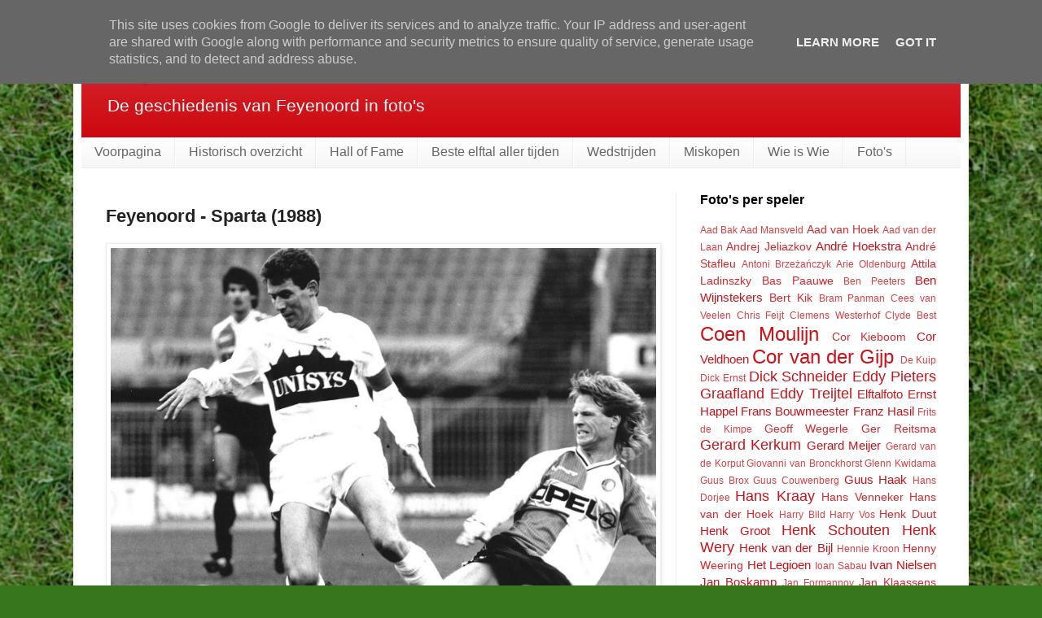

--- FILE ---
content_type: text/html; charset=UTF-8
request_url: https://foto.feyenoordgeschiedenis.nl/2020/10/feyenoord-sparta-1988.html
body_size: 15969
content:
<!DOCTYPE html>
<html class='v2' dir='ltr' lang='nl' xmlns='http://www.w3.org/1999/xhtml' xmlns:b='http://www.google.com/2005/gml/b' xmlns:data='http://www.google.com/2005/gml/data' xmlns:expr='http://www.google.com/2005/gml/expr'>
<head>
<link href='https://www.blogger.com/static/v1/widgets/4128112664-css_bundle_v2.css' rel='stylesheet' type='text/css'/>
<meta content='width=1100' name='viewport'/>
<meta content='text/html; charset=UTF-8' http-equiv='Content-Type'/>
<meta content='blogger' name='generator'/>
<link href='https://foto.feyenoordgeschiedenis.nl/favicon.ico' rel='icon' type='image/x-icon'/>
<link href='https://foto.feyenoordgeschiedenis.nl/2020/10/feyenoord-sparta-1988.html' rel='canonical'/>
<link rel="alternate" type="application/atom+xml" title="Feyenoord in beeld - Atom" href="https://foto.feyenoordgeschiedenis.nl/feeds/posts/default" />
<link rel="alternate" type="application/rss+xml" title="Feyenoord in beeld - RSS" href="https://foto.feyenoordgeschiedenis.nl/feeds/posts/default?alt=rss" />
<link rel="service.post" type="application/atom+xml" title="Feyenoord in beeld - Atom" href="https://www.blogger.com/feeds/585145335975339309/posts/default" />

<link rel="alternate" type="application/atom+xml" title="Feyenoord in beeld - Atom" href="https://foto.feyenoordgeschiedenis.nl/feeds/7064015393162130369/comments/default" />
<!--Can't find substitution for tag [blog.ieCssRetrofitLinks]-->
<link href='https://blogger.googleusercontent.com/img/b/R29vZ2xl/AVvXsEil_RllFlIfKH4AtMh2rGdZQdwpHO4I5jH7vWyWyePaO5fHV2DJf6wNVnreycGaXEd9VmqSnx6PyU86nT2q7l4l8LZ35NqA5gyW5QLa1pHBfgqfugcswZnER3RV6PmlbOQy-IzPDFf249j5/s0/1988-02-28+Feyenoord+-+Sparta+%25285-1%2529+Mario+Been+in+duel+met+Eddy+Ridderhof+%2528ANP%253B+Koen+Suyk%2529.jpg' rel='image_src'/>
<meta content='Feyenoord - Sparta (1988): Mario Been in duel met Sparta-aanvoerder Eddy Ridderhof.' name='description'/>
<meta content='https://foto.feyenoordgeschiedenis.nl/2020/10/feyenoord-sparta-1988.html' property='og:url'/>
<meta content='Feyenoord - Sparta (1988)' property='og:title'/>
<meta content='Feyenoord - Sparta (1988): Mario Been in duel met Sparta-aanvoerder Eddy Ridderhof.' property='og:description'/>
<meta content='https://blogger.googleusercontent.com/img/b/R29vZ2xl/AVvXsEil_RllFlIfKH4AtMh2rGdZQdwpHO4I5jH7vWyWyePaO5fHV2DJf6wNVnreycGaXEd9VmqSnx6PyU86nT2q7l4l8LZ35NqA5gyW5QLa1pHBfgqfugcswZnER3RV6PmlbOQy-IzPDFf249j5/w1200-h630-p-k-no-nu/1988-02-28+Feyenoord+-+Sparta+%25285-1%2529+Mario+Been+in+duel+met+Eddy+Ridderhof+%2528ANP%253B+Koen+Suyk%2529.jpg' property='og:image'/>
<meta content='@feyenoordgesch' name='twitter:site'/><meta content='summary' name='twitter:card'/>
<meta content='Feyenoord - Sparta (1988)' name='twitter:title'/>
<meta content='Feyenoord - Sparta (1988): Mario Been in duel met Sparta-aanvoerder Eddy Ridderhof.' name='twitter:description'/>
<meta content='https://blogger.googleusercontent.com/img/b/R29vZ2xl/AVvXsEil_RllFlIfKH4AtMh2rGdZQdwpHO4I5jH7vWyWyePaO5fHV2DJf6wNVnreycGaXEd9VmqSnx6PyU86nT2q7l4l8LZ35NqA5gyW5QLa1pHBfgqfugcswZnER3RV6PmlbOQy-IzPDFf249j5/w1200-h630-p-k-no-nu/1988-02-28+Feyenoord+-+Sparta+%25285-1%2529+Mario+Been+in+duel+met+Eddy+Ridderhof+%2528ANP%253B+Koen+Suyk%2529.jpg' property='og:image'/>
<meta content='https://blogger.googleusercontent.com/img/b/R29vZ2xl/AVvXsEil_RllFlIfKH4AtMh2rGdZQdwpHO4I5jH7vWyWyePaO5fHV2DJf6wNVnreycGaXEd9VmqSnx6PyU86nT2q7l4l8LZ35NqA5gyW5QLa1pHBfgqfugcswZnER3RV6PmlbOQy-IzPDFf249j5/w1200-h630-p-k-no-nu/1988-02-28+Feyenoord+-+Sparta+%25285-1%2529+Mario+Been+in+duel+met+Eddy+Ridderhof+%2528ANP%253B+Koen+Suyk%2529.jpg' name='twitter:image'/>
<!-- Twitter Summary Card Generator for Blogger: http://bit.ly/2OXsKZz -->
<title>Feyenoord in beeld: Feyenoord - Sparta (1988)</title>
<style id='page-skin-1' type='text/css'><!--
/*
-----------------------------------------------
Blogger Template Style
Name:     Simple
Designer: Blogger
URL:      www.blogger.com
----------------------------------------------- */
/* Variable definitions
====================
<Variable name="keycolor" description="Main Color" type="color" default="#66bbdd"/>
<Group description="Page Text" selector="body">
<Variable name="body.font" description="Font" type="font"
default="normal normal 12px Arial, Tahoma, Helvetica, FreeSans, sans-serif"/>
<Variable name="body.text.color" description="Text Color" type="color" default="#222222"/>
</Group>
<Group description="Backgrounds" selector=".body-fauxcolumns-outer">
<Variable name="body.background.color" description="Outer Background" type="color" default="#66bbdd"/>
<Variable name="content.background.color" description="Main Background" type="color" default="#ffffff"/>
<Variable name="header.background.color" description="Header Background" type="color" default="transparent"/>
</Group>
<Group description="Links" selector=".main-outer">
<Variable name="link.color" description="Link Color" type="color" default="#2288bb"/>
<Variable name="link.visited.color" description="Visited Color" type="color" default="#888888"/>
<Variable name="link.hover.color" description="Hover Color" type="color" default="#33aaff"/>
</Group>
<Group description="Blog Title" selector=".header h1">
<Variable name="header.font" description="Font" type="font"
default="normal normal 60px Arial, Tahoma, Helvetica, FreeSans, sans-serif"/>
<Variable name="header.text.color" description="Title Color" type="color" default="#3399bb" />
</Group>
<Group description="Blog Description" selector=".header .description">
<Variable name="description.text.color" description="Description Color" type="color"
default="#777777" />
</Group>
<Group description="Tabs Text" selector=".tabs-inner .widget li a">
<Variable name="tabs.font" description="Font" type="font"
default="normal normal 14px Arial, Tahoma, Helvetica, FreeSans, sans-serif"/>
<Variable name="tabs.text.color" description="Text Color" type="color" default="#999999"/>
<Variable name="tabs.selected.text.color" description="Selected Color" type="color" default="#000000"/>
</Group>
<Group description="Tabs Background" selector=".tabs-outer .PageList">
<Variable name="tabs.background.color" description="Background Color" type="color" default="#f5f5f5"/>
<Variable name="tabs.selected.background.color" description="Selected Color" type="color" default="#eeeeee"/>
</Group>
<Group description="Post Title" selector="h3.post-title, .comments h4">
<Variable name="post.title.font" description="Font" type="font"
default="normal normal 22px Arial, Tahoma, Helvetica, FreeSans, sans-serif"/>
</Group>
<Group description="Date Header" selector=".date-header">
<Variable name="date.header.color" description="Text Color" type="color"
default="#222222"/>
<Variable name="date.header.background.color" description="Background Color" type="color"
default="transparent"/>
<Variable name="date.header.font" description="Text Font" type="font"
default="normal bold 11px Arial, Tahoma, Helvetica, FreeSans, sans-serif"/>
<Variable name="date.header.padding" description="Date Header Padding" type="string" default="inherit"/>
<Variable name="date.header.letterspacing" description="Date Header Letter Spacing" type="string" default="inherit"/>
<Variable name="date.header.margin" description="Date Header Margin" type="string" default="inherit"/>
</Group>
<Group description="Post Footer" selector=".post-footer">
<Variable name="post.footer.text.color" description="Text Color" type="color" default="#666666"/>
<Variable name="post.footer.background.color" description="Background Color" type="color"
default="#f9f9f9"/>
<Variable name="post.footer.border.color" description="Shadow Color" type="color" default="#eeeeee"/>
</Group>
<Group description="Gadgets" selector="h2">
<Variable name="widget.title.font" description="Title Font" type="font"
default="normal bold 11px Arial, Tahoma, Helvetica, FreeSans, sans-serif"/>
<Variable name="widget.title.text.color" description="Title Color" type="color" default="#000000"/>
<Variable name="widget.alternate.text.color" description="Alternate Color" type="color" default="#999999"/>
</Group>
<Group description="Images" selector=".main-inner">
<Variable name="image.background.color" description="Background Color" type="color" default="#ffffff"/>
<Variable name="image.border.color" description="Border Color" type="color" default="#eeeeee"/>
<Variable name="image.text.color" description="Caption Text Color" type="color" default="#222222"/>
</Group>
<Group description="Accents" selector=".content-inner">
<Variable name="body.rule.color" description="Separator Line Color" type="color" default="#eeeeee"/>
<Variable name="tabs.border.color" description="Tabs Border Color" type="color" default="#eeeeee"/>
</Group>
<Variable name="body.background" description="Body Background" type="background"
color="#38761d" default="$(color) none repeat scroll top left"/>
<Variable name="body.background.override" description="Body Background Override" type="string" default=""/>
<Variable name="body.background.gradient.cap" description="Body Gradient Cap" type="url"
default="url(https://resources.blogblog.com/blogblog/data/1kt/simple/gradients_light.png)"/>
<Variable name="body.background.gradient.tile" description="Body Gradient Tile" type="url"
default="url(https://resources.blogblog.com/blogblog/data/1kt/simple/body_gradient_tile_light.png)"/>
<Variable name="content.background.color.selector" description="Content Background Color Selector" type="string" default=".content-inner"/>
<Variable name="content.padding" description="Content Padding" type="length" default="10px" min="0" max="100px"/>
<Variable name="content.padding.horizontal" description="Content Horizontal Padding" type="length" default="10px" min="0" max="100px"/>
<Variable name="content.shadow.spread" description="Content Shadow Spread" type="length" default="40px" min="0" max="100px"/>
<Variable name="content.shadow.spread.webkit" description="Content Shadow Spread (WebKit)" type="length" default="5px" min="0" max="100px"/>
<Variable name="content.shadow.spread.ie" description="Content Shadow Spread (IE)" type="length" default="10px" min="0" max="100px"/>
<Variable name="main.border.width" description="Main Border Width" type="length" default="0" min="0" max="10px"/>
<Variable name="header.background.gradient" description="Header Gradient" type="url" default="none"/>
<Variable name="header.shadow.offset.left" description="Header Shadow Offset Left" type="length" default="-1px" min="-50px" max="50px"/>
<Variable name="header.shadow.offset.top" description="Header Shadow Offset Top" type="length" default="-1px" min="-50px" max="50px"/>
<Variable name="header.shadow.spread" description="Header Shadow Spread" type="length" default="1px" min="0" max="100px"/>
<Variable name="header.padding" description="Header Padding" type="length" default="30px" min="0" max="100px"/>
<Variable name="header.border.size" description="Header Border Size" type="length" default="1px" min="0" max="10px"/>
<Variable name="header.bottom.border.size" description="Header Bottom Border Size" type="length" default="0" min="0" max="10px"/>
<Variable name="header.border.horizontalsize" description="Header Horizontal Border Size" type="length" default="0" min="0" max="10px"/>
<Variable name="description.text.size" description="Description Text Size" type="string" default="140%"/>
<Variable name="tabs.margin.top" description="Tabs Margin Top" type="length" default="0" min="0" max="100px"/>
<Variable name="tabs.margin.side" description="Tabs Side Margin" type="length" default="30px" min="0" max="100px"/>
<Variable name="tabs.background.gradient" description="Tabs Background Gradient" type="url"
default="url(https://resources.blogblog.com/blogblog/data/1kt/simple/gradients_light.png)"/>
<Variable name="tabs.border.width" description="Tabs Border Width" type="length" default="1px" min="0" max="10px"/>
<Variable name="tabs.bevel.border.width" description="Tabs Bevel Border Width" type="length" default="1px" min="0" max="10px"/>
<Variable name="post.margin.bottom" description="Post Bottom Margin" type="length" default="25px" min="0" max="100px"/>
<Variable name="image.border.small.size" description="Image Border Small Size" type="length" default="2px" min="0" max="10px"/>
<Variable name="image.border.large.size" description="Image Border Large Size" type="length" default="5px" min="0" max="10px"/>
<Variable name="page.width.selector" description="Page Width Selector" type="string" default=".region-inner"/>
<Variable name="page.width" description="Page Width" type="string" default="auto"/>
<Variable name="main.section.margin" description="Main Section Margin" type="length" default="15px" min="0" max="100px"/>
<Variable name="main.padding" description="Main Padding" type="length" default="15px" min="0" max="100px"/>
<Variable name="main.padding.top" description="Main Padding Top" type="length" default="30px" min="0" max="100px"/>
<Variable name="main.padding.bottom" description="Main Padding Bottom" type="length" default="30px" min="0" max="100px"/>
<Variable name="paging.background"
color="#ffffff"
description="Background of blog paging area" type="background"
default="transparent none no-repeat scroll top center"/>
<Variable name="footer.bevel" description="Bevel border length of footer" type="length" default="0" min="0" max="10px"/>
<Variable name="mobile.background.overlay" description="Mobile Background Overlay" type="string"
default="transparent none repeat scroll top left"/>
<Variable name="mobile.background.size" description="Mobile Background Size" type="string" default="auto"/>
<Variable name="mobile.button.color" description="Mobile Button Color" type="color" default="#ffffff" />
<Variable name="startSide" description="Side where text starts in blog language" type="automatic" default="left"/>
<Variable name="endSide" description="Side where text ends in blog language" type="automatic" default="right"/>
*/
/* Content
----------------------------------------------- */
body {
font: normal normal 15px Arial, Tahoma, Helvetica, FreeSans, sans-serif;
color: #222222;
background: #38761d url(//3.bp.blogspot.com/-X5bDMNuoxIc/XRvI4Z54ZUI/AAAAAAAAAEw/zyjYUry1JbEiava_nJZZptUZADdEas6XACK4BGAYYCw/s1600/grass.jpg) repeat scroll top left;
padding: 0 40px 40px 40px;
}
html body .region-inner {
min-width: 0;
max-width: 100%;
width: auto;
}
h2 {
font-size: 22px;
}
a:link {
text-decoration:none;
color: #cc1118;
}
a:visited {
text-decoration:none;
color: #cc1119;
}
a:hover {
text-decoration:underline;
color: #ff1a00;
}
.body-fauxcolumn-outer .fauxcolumn-inner {
background: transparent none repeat scroll top left;
_background-image: none;
}
.body-fauxcolumn-outer .cap-top {
position: absolute;
z-index: 1;
height: 400px;
width: 100%;
}
.body-fauxcolumn-outer .cap-top .cap-left {
width: 100%;
background: transparent none repeat-x scroll top left;
_background-image: none;
}
.content-outer {
-moz-box-shadow: 0 0 40px rgba(0, 0, 0, .15);
-webkit-box-shadow: 0 0 5px rgba(0, 0, 0, .15);
-goog-ms-box-shadow: 0 0 10px #333333;
box-shadow: 0 0 40px rgba(0, 0, 0, .15);
margin-bottom: 1px;
}
.content-inner {
padding: 10px 10px;
}
.content-inner {
background-color: #ffffff;
}
/* Header
----------------------------------------------- */
.header-outer {
background: #cc0008 url(https://resources.blogblog.com/blogblog/data/1kt/simple/gradients_light.png) repeat-x scroll 0 -400px;
_background-image: none;
}
.Header h1 {
font: normal bold 36px Arial, Tahoma, Helvetica, FreeSans, sans-serif;
color: #ffffff;
text-shadow: 1px 2px 3px rgba(0, 0, 0, .2);
}
.Header h1 a {
color: #ffffff;
}
.Header .description {
font-size: 140%;
color: #ffffff;
}
.header-inner .Header .titlewrapper {
padding: 22px 22px 22px 22px 30px;
}
.header-inner .Header .descriptionwrapper {
padding: 0 30px;
}
/* Tabs
----------------------------------------------- */
.tabs-inner .section:first-child {
border-top: 0 solid #eeeeee;
}
.tabs-inner .section:first-child ul {
margin-top: -0;
border-top: 0 solid #eeeeee;
border-left: 0 solid #eeeeee;
border-right: 0 solid #eeeeee;
}
.tabs-inner .widget ul {
background: #f5f5f5 url(https://resources.blogblog.com/blogblog/data/1kt/simple/gradients_light.png) repeat-x scroll 0 -800px;
_background-image: none;
border-bottom: 1px solid #eeeeee;
margin-top: 0;
margin-left: -30px;
margin-right: -30px;
}
.tabs-inner .widget li a {
display: inline-block;
padding: .6em 1em;
font: normal normal 16px Arial, Tahoma, Helvetica, FreeSans, sans-serif;
color: #666666;
border-left: 1px solid #ffffff;
border-right: 1px solid #eeeeee;
}
.tabs-inner .widget li:first-child a {
border-left: none;
}
.tabs-inner .widget li.selected a, .tabs-inner .widget li a:hover {
color: #000000;
background-color: #dcdcdc;
text-decoration: none;
}
/* Columns
----------------------------------------------- */
.main-outer {
border-top: 0 solid #eeeeee;
}
.fauxcolumn-left-outer .fauxcolumn-inner {
border-right: 1px solid #eeeeee;
}
.fauxcolumn-right-outer .fauxcolumn-inner {
border-left: 1px solid #eeeeee;
}
/* Headings
----------------------------------------------- */
div.widget > h2,
div.widget h2.title {
margin: 0 0 1em 0;
font: normal bold 16px Arial, Tahoma, Helvetica, FreeSans, sans-serif;
color: #000000;
}
/* Widgets
----------------------------------------------- */
.widget .zippy {
color: #999999;
text-shadow: 2px 2px 1px rgba(0, 0, 0, .1);
}
.widget .popular-posts ul {
list-style: none;
}
/* Posts
----------------------------------------------- */
h2.date-header {
font: normal bold 14px Arial, Tahoma, Helvetica, FreeSans, sans-serif;
}
.date-header span {
background-color: rgba(0, 0, 0, 0);
color: #000000;
padding: inherit;
letter-spacing: inherit;
margin: inherit;
}
.main-inner {
padding-top: 30px;
padding-bottom: 30px;
}
.main-inner .column-center-inner {
padding: 0 15px;
}
.main-inner .column-center-inner .section {
margin: 0 15px;
}
.post {
margin: 0 0 25px 0;
}
h3.post-title, .comments h4 {
font: normal bold 22px Arial, Tahoma, Helvetica, FreeSans, sans-serif;
margin: .75em 0 0;
}
.post-body {
font-size: 110%;
line-height: 1.4;
position: relative;
}
.post-body img, .post-body .tr-caption-container, .Profile img, .Image img,
.BlogList .item-thumbnail img {
padding: 2px;
background: #ffffff;
border: 1px solid #eeeeee;
-moz-box-shadow: 1px 1px 5px rgba(0, 0, 0, .1);
-webkit-box-shadow: 1px 1px 5px rgba(0, 0, 0, .1);
box-shadow: 1px 1px 5px rgba(0, 0, 0, .1);
}
.post-body img, .post-body .tr-caption-container {
padding: 5px;
}
.post-body .tr-caption-container {
color: #222222;
}
.post-body .tr-caption-container img {
padding: 0;
background: transparent;
border: none;
-moz-box-shadow: 0 0 0 rgba(0, 0, 0, .1);
-webkit-box-shadow: 0 0 0 rgba(0, 0, 0, .1);
box-shadow: 0 0 0 rgba(0, 0, 0, .1);
}
.post-header {
margin: 0 0 1.5em;
line-height: 1.6;
font-size: 90%;
}
.post-footer {
margin: 20px -2px 0;
padding: 5px 10px;
color: #000000;
background-color: #f9f9f9;
border-bottom: 1px solid #eeeeee;
line-height: 1.6;
font-size: 90%;
}
#comments .comment-author {
padding-top: 1.5em;
border-top: 1px solid #eeeeee;
background-position: 0 1.5em;
}
#comments .comment-author:first-child {
padding-top: 0;
border-top: none;
}
.avatar-image-container {
margin: .2em 0 0;
}
#comments .avatar-image-container img {
border: 1px solid #eeeeee;
}
/* Comments
----------------------------------------------- */
.comments .comments-content .icon.blog-author {
background-repeat: no-repeat;
background-image: url([data-uri]);
}
.comments .comments-content .loadmore a {
border-top: 1px solid #999999;
border-bottom: 1px solid #999999;
}
.comments .comment-thread.inline-thread {
background-color: #f9f9f9;
}
.comments .continue {
border-top: 2px solid #999999;
}
/* Accents
---------------------------------------------- */
.section-columns td.columns-cell {
border-left: 1px solid #eeeeee;
}
.blog-pager {
background: transparent none no-repeat scroll top center;
}
.blog-pager-older-link, .home-link,
.blog-pager-newer-link {
background-color: #ffffff;
padding: 5px;
}
.footer-outer {
border-top: 0 dashed #bbbbbb;
}
/* Mobile
----------------------------------------------- */
body.mobile  {
background-size: auto;
}
.mobile .body-fauxcolumn-outer {
background: transparent none repeat scroll top left;
}
.mobile .body-fauxcolumn-outer .cap-top {
background-size: 100% auto;
}
.mobile .content-outer {
-webkit-box-shadow: 0 0 3px rgba(0, 0, 0, .15);
box-shadow: 0 0 3px rgba(0, 0, 0, .15);
}
.mobile .tabs-inner .widget ul {
margin-left: 0;
margin-right: 0;
}
.mobile .post {
margin: 0;
}
.mobile .main-inner .column-center-inner .section {
margin: 0;
}
.mobile .date-header span {
padding: 0.1em 10px;
margin: 0 -10px;
}
.mobile h3.post-title {
margin: 0;
}
.mobile .blog-pager {
background: transparent none no-repeat scroll top center;
}
.mobile .footer-outer {
border-top: none;
}
.mobile .main-inner, .mobile .footer-inner {
background-color: #ffffff;
}
.mobile-index-contents {
color: #222222;
}
.mobile-link-button {
background-color: #cc1118;
}
.mobile-link-button a:link, .mobile-link-button a:visited {
color: #ffffff;
}
.mobile .tabs-inner .section:first-child {
border-top: none;
}
.mobile .tabs-inner .PageList .widget-content {
background-color: #dcdcdc;
color: #000000;
border-top: 1px solid #eeeeee;
border-bottom: 1px solid #eeeeee;
}
.mobile .tabs-inner .PageList .widget-content .pagelist-arrow {
border-left: 1px solid #eeeeee;
}
.stylexxs {vertical-align: super; font-size: xx-small;}
.style7 {font-size: 10px; }
.style6 {font-size: 13px; }
.gw-v {color: #FAFAFA; font-weight: bold; }
.alignleft {float: left; margin: 5px 10px 0px 0px !important;}
.thumb-l   {width: 90px; height: 90px; float: left; margin: 5px 10px 0px 0px !important; }
.thumb-l-120x80 {width: 120px; height: 80px; margin: 5px 10px 0px 0px; float: left; border="1"; !important;}
.thumb-l-131x90 {width: 131px; height: 88px; margin: 5px 10px 0px 0px; float: left; border="1"; !important;}
.table-dark {background-color: #F0F0F0;}
.table-light {background-color: #FAFAFA;}
.bron {font-size: 14px; }
--></style>
<style id='template-skin-1' type='text/css'><!--
body {
min-width: 1100px;
}
.content-outer, .content-fauxcolumn-outer, .region-inner {
min-width: 1100px;
max-width: 1100px;
_width: 1100px;
}
.main-inner .columns {
padding-left: 0px;
padding-right: 350px;
}
.main-inner .fauxcolumn-center-outer {
left: 0px;
right: 350px;
/* IE6 does not respect left and right together */
_width: expression(this.parentNode.offsetWidth -
parseInt("0px") -
parseInt("350px") + 'px');
}
.main-inner .fauxcolumn-left-outer {
width: 0px;
}
.main-inner .fauxcolumn-right-outer {
width: 350px;
}
.main-inner .column-left-outer {
width: 0px;
right: 100%;
margin-left: -0px;
}
.main-inner .column-right-outer {
width: 350px;
margin-right: -350px;
}
#layout {
min-width: 0;
}
#layout .content-outer {
min-width: 0;
width: 800px;
}
#layout .region-inner {
min-width: 0;
width: auto;
}
body#layout div.add_widget {
padding: 8px;
}
body#layout div.add_widget a {
margin-left: 32px;
}
--></style>
<style>
    body {background-image:url(\/\/3.bp.blogspot.com\/-X5bDMNuoxIc\/XRvI4Z54ZUI\/AAAAAAAAAEw\/zyjYUry1JbEiava_nJZZptUZADdEas6XACK4BGAYYCw\/s1600\/grass.jpg);}
    
@media (max-width: 200px) { body {background-image:url(\/\/3.bp.blogspot.com\/-X5bDMNuoxIc\/XRvI4Z54ZUI\/AAAAAAAAAEw\/zyjYUry1JbEiava_nJZZptUZADdEas6XACK4BGAYYCw\/w200\/grass.jpg);}}
@media (max-width: 400px) and (min-width: 201px) { body {background-image:url(\/\/3.bp.blogspot.com\/-X5bDMNuoxIc\/XRvI4Z54ZUI\/AAAAAAAAAEw\/zyjYUry1JbEiava_nJZZptUZADdEas6XACK4BGAYYCw\/w400\/grass.jpg);}}
@media (max-width: 800px) and (min-width: 401px) { body {background-image:url(\/\/3.bp.blogspot.com\/-X5bDMNuoxIc\/XRvI4Z54ZUI\/AAAAAAAAAEw\/zyjYUry1JbEiava_nJZZptUZADdEas6XACK4BGAYYCw\/w800\/grass.jpg);}}
@media (max-width: 1200px) and (min-width: 801px) { body {background-image:url(\/\/3.bp.blogspot.com\/-X5bDMNuoxIc\/XRvI4Z54ZUI\/AAAAAAAAAEw\/zyjYUry1JbEiava_nJZZptUZADdEas6XACK4BGAYYCw\/w1200\/grass.jpg);}}
/* Last tag covers anything over one higher than the previous max-size cap. */
@media (min-width: 1201px) { body {background-image:url(\/\/3.bp.blogspot.com\/-X5bDMNuoxIc\/XRvI4Z54ZUI\/AAAAAAAAAEw\/zyjYUry1JbEiava_nJZZptUZADdEas6XACK4BGAYYCw\/w1600\/grass.jpg);}}
  </style>
<link href='https://www.blogger.com/dyn-css/authorization.css?targetBlogID=585145335975339309&amp;zx=9ebc59ba-4e6f-4689-9ed7-3da45539b703' media='none' onload='if(media!=&#39;all&#39;)media=&#39;all&#39;' rel='stylesheet'/><noscript><link href='https://www.blogger.com/dyn-css/authorization.css?targetBlogID=585145335975339309&amp;zx=9ebc59ba-4e6f-4689-9ed7-3da45539b703' rel='stylesheet'/></noscript>
<meta name='google-adsense-platform-account' content='ca-host-pub-1556223355139109'/>
<meta name='google-adsense-platform-domain' content='blogspot.com'/>

<script type="text/javascript" language="javascript">
  // Supply ads personalization default for EEA readers
  // See https://www.blogger.com/go/adspersonalization
  adsbygoogle = window.adsbygoogle || [];
  if (typeof adsbygoogle.requestNonPersonalizedAds === 'undefined') {
    adsbygoogle.requestNonPersonalizedAds = 1;
  }
</script>


</head>
<body class='loading'>
<div class='navbar no-items section' id='navbar' name='Navbar'>
</div>
<div class='body-fauxcolumns'>
<div class='fauxcolumn-outer body-fauxcolumn-outer'>
<div class='cap-top'>
<div class='cap-left'></div>
<div class='cap-right'></div>
</div>
<div class='fauxborder-left'>
<div class='fauxborder-right'></div>
<div class='fauxcolumn-inner'>
</div>
</div>
<div class='cap-bottom'>
<div class='cap-left'></div>
<div class='cap-right'></div>
</div>
</div>
</div>
<div class='content'>
<div class='content-fauxcolumns'>
<div class='fauxcolumn-outer content-fauxcolumn-outer'>
<div class='cap-top'>
<div class='cap-left'></div>
<div class='cap-right'></div>
</div>
<div class='fauxborder-left'>
<div class='fauxborder-right'></div>
<div class='fauxcolumn-inner'>
</div>
</div>
<div class='cap-bottom'>
<div class='cap-left'></div>
<div class='cap-right'></div>
</div>
</div>
</div>
<div class='content-outer'>
<div class='content-cap-top cap-top'>
<div class='cap-left'></div>
<div class='cap-right'></div>
</div>
<div class='fauxborder-left content-fauxborder-left'>
<div class='fauxborder-right content-fauxborder-right'></div>
<div class='content-inner'>
<header>
<div class='header-outer'>
<div class='header-cap-top cap-top'>
<div class='cap-left'></div>
<div class='cap-right'></div>
</div>
<div class='fauxborder-left header-fauxborder-left'>
<div class='fauxborder-right header-fauxborder-right'></div>
<div class='region-inner header-inner'>
<div class='header section' id='header' name='Koptekst'><div class='widget Header' data-version='1' id='Header1'>
<div id='header-inner'>
<div class='titlewrapper'>
<h1 class='title'>
<a href='https://foto.feyenoordgeschiedenis.nl/'>
Feyenoord in beeld
</a>
</h1>
</div>
<div class='descriptionwrapper'>
<p class='description'><span>De geschiedenis van Feyenoord in foto's</span></p>
</div>
</div>
</div></div>
</div>
</div>
<div class='header-cap-bottom cap-bottom'>
<div class='cap-left'></div>
<div class='cap-right'></div>
</div>
</div>
</header>
<div class='tabs-outer'>
<div class='tabs-cap-top cap-top'>
<div class='cap-left'></div>
<div class='cap-right'></div>
</div>
<div class='fauxborder-left tabs-fauxborder-left'>
<div class='fauxborder-right tabs-fauxborder-right'></div>
<div class='region-inner tabs-inner'>
<div class='tabs section' id='crosscol' name='Alle kolommen'><div class='widget PageList' data-version='1' id='PageList1'>
<h2>Pagina's</h2>
<div class='widget-content'>
<ul>
<li>
<a href='https://feyenoordhistorie.blogspot.com/'>Voorpagina</a>
</li>
<li>
<a href='https://feyenoordhistorie.blogspot.com/p/historisch-overzicht.html'>Historisch overzicht</a>
</li>
<li>
<a href='https://feyenoordhistorie.blogspot.com/p/hall-of-fame.html'>Hall of Fame</a>
</li>
<li>
<a href='https://feyenoordhistorie.blogspot.com/p/beste-elf-aller-tijden.html'>Beste elftal aller tijden</a>
</li>
<li>
<a href='https://feyenoordhistorie.blogspot.com/p/wedstrijden.html'>Wedstrijden</a>
</li>
<li>
<a href='https://feyenoordhistorie.blogspot.com/p/miskopen.html'>Miskopen</a>
</li>
<li>
<a href='https://feyenoordhistorie.blogspot.com/p/wie-is-wie.html'>Wie is Wie</a>
</li>
<li>
<a href='https://foto.feyenoordgeschiedenis.nl/'>Foto's</a>
</li>
</ul>
<div class='clear'></div>
</div>
</div></div>
<div class='tabs no-items section' id='crosscol-overflow' name='Cross-Column 2'></div>
</div>
</div>
<div class='tabs-cap-bottom cap-bottom'>
<div class='cap-left'></div>
<div class='cap-right'></div>
</div>
</div>
<div class='main-outer'>
<div class='main-cap-top cap-top'>
<div class='cap-left'></div>
<div class='cap-right'></div>
</div>
<div class='fauxborder-left main-fauxborder-left'>
<div class='fauxborder-right main-fauxborder-right'></div>
<div class='region-inner main-inner'>
<div class='columns fauxcolumns'>
<div class='fauxcolumn-outer fauxcolumn-center-outer'>
<div class='cap-top'>
<div class='cap-left'></div>
<div class='cap-right'></div>
</div>
<div class='fauxborder-left'>
<div class='fauxborder-right'></div>
<div class='fauxcolumn-inner'>
</div>
</div>
<div class='cap-bottom'>
<div class='cap-left'></div>
<div class='cap-right'></div>
</div>
</div>
<div class='fauxcolumn-outer fauxcolumn-left-outer'>
<div class='cap-top'>
<div class='cap-left'></div>
<div class='cap-right'></div>
</div>
<div class='fauxborder-left'>
<div class='fauxborder-right'></div>
<div class='fauxcolumn-inner'>
</div>
</div>
<div class='cap-bottom'>
<div class='cap-left'></div>
<div class='cap-right'></div>
</div>
</div>
<div class='fauxcolumn-outer fauxcolumn-right-outer'>
<div class='cap-top'>
<div class='cap-left'></div>
<div class='cap-right'></div>
</div>
<div class='fauxborder-left'>
<div class='fauxborder-right'></div>
<div class='fauxcolumn-inner'>
</div>
</div>
<div class='cap-bottom'>
<div class='cap-left'></div>
<div class='cap-right'></div>
</div>
</div>
<!-- corrects IE6 width calculation -->
<div class='columns-inner'>
<div class='column-center-outer'>
<div class='column-center-inner'>
<div class='main section' id='main' name='Algemeen'><div class='widget Blog' data-version='1' id='Blog1'>
<div class='blog-posts hfeed'>

          <div class="date-outer">
        

          <div class="date-posts">
        
<div class='post-outer'>
<div class='post hentry uncustomized-post-template' itemprop='blogPost' itemscope='itemscope' itemtype='http://schema.org/BlogPosting'>
<meta content='https://blogger.googleusercontent.com/img/b/R29vZ2xl/AVvXsEil_RllFlIfKH4AtMh2rGdZQdwpHO4I5jH7vWyWyePaO5fHV2DJf6wNVnreycGaXEd9VmqSnx6PyU86nT2q7l4l8LZ35NqA5gyW5QLa1pHBfgqfugcswZnER3RV6PmlbOQy-IzPDFf249j5/s0/1988-02-28+Feyenoord+-+Sparta+%25285-1%2529+Mario+Been+in+duel+met+Eddy+Ridderhof+%2528ANP%253B+Koen+Suyk%2529.jpg' itemprop='image_url'/>
<meta content='585145335975339309' itemprop='blogId'/>
<meta content='7064015393162130369' itemprop='postId'/>
<a name='7064015393162130369'></a>
<h3 class='post-title entry-title' itemprop='name'>
Feyenoord - Sparta (1988)
</h3>
<div class='post-header'>
<div class='post-header-line-1'></div>
</div>
<div class='post-body entry-content' id='post-body-7064015393162130369' itemprop='articleBody'>
<div class="separator" style="clear: both;"><a href="https://blogger.googleusercontent.com/img/b/R29vZ2xl/AVvXsEil_RllFlIfKH4AtMh2rGdZQdwpHO4I5jH7vWyWyePaO5fHV2DJf6wNVnreycGaXEd9VmqSnx6PyU86nT2q7l4l8LZ35NqA5gyW5QLa1pHBfgqfugcswZnER3RV6PmlbOQy-IzPDFf249j5/s0/1988-02-28+Feyenoord+-+Sparta+%25285-1%2529+Mario+Been+in+duel+met+Eddy+Ridderhof+%2528ANP%253B+Koen+Suyk%2529.jpg"><img alt="Mario Been (Feyenoord) in duel met Eddy Ridderhof (Sparta)" border="0" data-original-height="601" data-original-width="800" src="https://blogger.googleusercontent.com/img/b/R29vZ2xl/AVvXsEil_RllFlIfKH4AtMh2rGdZQdwpHO4I5jH7vWyWyePaO5fHV2DJf6wNVnreycGaXEd9VmqSnx6PyU86nT2q7l4l8LZ35NqA5gyW5QLa1pHBfgqfugcswZnER3RV6PmlbOQy-IzPDFf249j5/s0/1988-02-28+Feyenoord+-+Sparta+%25285-1%2529+Mario+Been+in+duel+met+Eddy+Ridderhof+%2528ANP%253B+Koen+Suyk%2529.jpg" width="100%"/></a></div>
<a name="more"></a>
<p class="beschrijving" style="text-align: center;">28 februari 1988:<br>
<b>Feyenoord - Sparta (5-1)</b><br>
Laat niet gezegd worden dat Mario Been, hier in duel met Sparta-aanvoerder Eddy Ridderhof, een mooi-weer voetballer was. Man van de wedstrijd was die middag overigens Dave Mitchell, met twee goals en twee assists.
</p>

<p class="bron" style="text-align: right;">(ANP Historisch Archief; Fotograaf: Koen Suyk; <a href="https://creativecommons.org/licenses/by-nc-nd/4.0/deed.nl" rel="nofollow" target="_blank">CC BY-NC-ND 4.0</a>)</p>
<div style='clear: both;'></div>
</div>
<div class='post-footer'>
<div class='post-footer-line post-footer-line-1'>
<span class='post-author vcard'>
Door
<span class='fn' itemprop='author' itemscope='itemscope' itemtype='http://schema.org/Person'>
<span itemprop='name'>Admin</span>
</span>
</span>
<span class='post-timestamp'>
op
<meta content='https://foto.feyenoordgeschiedenis.nl/2020/10/feyenoord-sparta-1988.html' itemprop='url'/>
<a class='timestamp-link' href='https://foto.feyenoordgeschiedenis.nl/2020/10/feyenoord-sparta-1988.html' rel='bookmark' title='permanent link'><abbr class='published' itemprop='datePublished' title='2020-10-20T06:38:00-07:00'>20.10.20</abbr></a>
</span>
<span class='post-comment-link'>
</span>
<span class='post-icons'>
</span>
<div class='post-share-buttons goog-inline-block'>
</div>
</div>
<div class='post-footer-line post-footer-line-2'>
<span class='post-labels'>
Labels:
<a href='https://foto.feyenoordgeschiedenis.nl/search/label/1988' rel='tag'>1988</a>,
<a href='https://foto.feyenoordgeschiedenis.nl/search/label/Mario%20Been' rel='tag'>Mario Been</a>,
<a href='https://foto.feyenoordgeschiedenis.nl/search/label/Sparta' rel='tag'>Sparta</a>
</span>
</div>
<div class='post-footer-line post-footer-line-3'>
<span class='post-location'>
</span>
</div>
</div>
</div>
<div class='comments' id='comments'>
<a name='comments'></a>
</div>
</div>

        </div></div>
      
</div>
<div class='blog-pager' id='blog-pager'>
<span id='blog-pager-newer-link'>
<a class='blog-pager-newer-link' href='https://foto.feyenoordgeschiedenis.nl/2020/10/pim-verbeek-en-jozsef-kiprich-1989.html' id='Blog1_blog-pager-newer-link' title='Nieuwere post'>Nieuwere post</a>
</span>
<span id='blog-pager-older-link'>
<a class='blog-pager-older-link' href='https://foto.feyenoordgeschiedenis.nl/2020/10/huldiging-coolsingel-1991.html' id='Blog1_blog-pager-older-link' title='Oudere post'>Oudere post</a>
</span>
<a class='home-link' href='https://foto.feyenoordgeschiedenis.nl/'>Homepage</a>
</div>
<div class='clear'></div>
<div class='post-feeds'>
</div>
</div></div>
</div>
</div>
<div class='column-left-outer'>
<div class='column-left-inner'>
<aside>
</aside>
</div>
</div>
<div class='column-right-outer'>
<div class='column-right-inner'>
<aside>
<div class='sidebar section' id='sidebar-right-1'><div class='widget Label' data-version='1' id='Label1'>
<h2>Foto's per speler</h2>
<div class='widget-content cloud-label-widget-content'>
<span class='label-size label-size-1'>
<a dir='ltr' href='https://foto.feyenoordgeschiedenis.nl/search/label/Aad%20Bak'>Aad Bak</a>
</span>
<span class='label-size label-size-1'>
<a dir='ltr' href='https://foto.feyenoordgeschiedenis.nl/search/label/Aad%20Mansveld'>Aad Mansveld</a>
</span>
<span class='label-size label-size-2'>
<a dir='ltr' href='https://foto.feyenoordgeschiedenis.nl/search/label/Aad%20van%20Hoek'>Aad van Hoek</a>
</span>
<span class='label-size label-size-1'>
<a dir='ltr' href='https://foto.feyenoordgeschiedenis.nl/search/label/Aad%20van%20der%20Laan'>Aad van der Laan</a>
</span>
<span class='label-size label-size-2'>
<a dir='ltr' href='https://foto.feyenoordgeschiedenis.nl/search/label/Andrej%20Jeliazkov'>Andrej Jeliazkov</a>
</span>
<span class='label-size label-size-3'>
<a dir='ltr' href='https://foto.feyenoordgeschiedenis.nl/search/label/Andr%C3%A9%20Hoekstra'>André Hoekstra</a>
</span>
<span class='label-size label-size-2'>
<a dir='ltr' href='https://foto.feyenoordgeschiedenis.nl/search/label/Andr%C3%A9%20Stafleu'>André Stafleu</a>
</span>
<span class='label-size label-size-1'>
<a dir='ltr' href='https://foto.feyenoordgeschiedenis.nl/search/label/Antoni%20Brze%C5%BCa%C5%84czyk'>Antoni Brzeżańczyk</a>
</span>
<span class='label-size label-size-1'>
<a dir='ltr' href='https://foto.feyenoordgeschiedenis.nl/search/label/Arie%20Oldenburg'>Arie Oldenburg</a>
</span>
<span class='label-size label-size-2'>
<a dir='ltr' href='https://foto.feyenoordgeschiedenis.nl/search/label/Attila%20Ladinszky'>Attila Ladinszky</a>
</span>
<span class='label-size label-size-2'>
<a dir='ltr' href='https://foto.feyenoordgeschiedenis.nl/search/label/Bas%20Paauwe'>Bas Paauwe</a>
</span>
<span class='label-size label-size-1'>
<a dir='ltr' href='https://foto.feyenoordgeschiedenis.nl/search/label/Ben%20Peeters'>Ben Peeters</a>
</span>
<span class='label-size label-size-3'>
<a dir='ltr' href='https://foto.feyenoordgeschiedenis.nl/search/label/Ben%20Wijnstekers'>Ben Wijnstekers</a>
</span>
<span class='label-size label-size-2'>
<a dir='ltr' href='https://foto.feyenoordgeschiedenis.nl/search/label/Bert%20Kik'>Bert Kik</a>
</span>
<span class='label-size label-size-1'>
<a dir='ltr' href='https://foto.feyenoordgeschiedenis.nl/search/label/Bram%20Panman'>Bram Panman</a>
</span>
<span class='label-size label-size-1'>
<a dir='ltr' href='https://foto.feyenoordgeschiedenis.nl/search/label/Cees%20van%20Veelen'>Cees van Veelen</a>
</span>
<span class='label-size label-size-1'>
<a dir='ltr' href='https://foto.feyenoordgeschiedenis.nl/search/label/Chris%20Feijt'>Chris Feijt</a>
</span>
<span class='label-size label-size-1'>
<a dir='ltr' href='https://foto.feyenoordgeschiedenis.nl/search/label/Clemens%20Westerhof'>Clemens Westerhof</a>
</span>
<span class='label-size label-size-1'>
<a dir='ltr' href='https://foto.feyenoordgeschiedenis.nl/search/label/Clyde%20Best'>Clyde Best</a>
</span>
<span class='label-size label-size-5'>
<a dir='ltr' href='https://foto.feyenoordgeschiedenis.nl/search/label/Coen%20Moulijn'>Coen Moulijn</a>
</span>
<span class='label-size label-size-2'>
<a dir='ltr' href='https://foto.feyenoordgeschiedenis.nl/search/label/Cor%20Kieboom'>Cor Kieboom</a>
</span>
<span class='label-size label-size-3'>
<a dir='ltr' href='https://foto.feyenoordgeschiedenis.nl/search/label/Cor%20Veldhoen'>Cor Veldhoen</a>
</span>
<span class='label-size label-size-5'>
<a dir='ltr' href='https://foto.feyenoordgeschiedenis.nl/search/label/Cor%20van%20der%20Gijp'>Cor van der Gijp</a>
</span>
<span class='label-size label-size-1'>
<a dir='ltr' href='https://foto.feyenoordgeschiedenis.nl/search/label/De%20Kuip'>De Kuip</a>
</span>
<span class='label-size label-size-1'>
<a dir='ltr' href='https://foto.feyenoordgeschiedenis.nl/search/label/Dick%20Ernst'>Dick Ernst</a>
</span>
<span class='label-size label-size-4'>
<a dir='ltr' href='https://foto.feyenoordgeschiedenis.nl/search/label/Dick%20Schneider'>Dick Schneider</a>
</span>
<span class='label-size label-size-4'>
<a dir='ltr' href='https://foto.feyenoordgeschiedenis.nl/search/label/Eddy%20Pieters%20Graafland'>Eddy Pieters Graafland</a>
</span>
<span class='label-size label-size-4'>
<a dir='ltr' href='https://foto.feyenoordgeschiedenis.nl/search/label/Eddy%20Treijtel'>Eddy Treijtel</a>
</span>
<span class='label-size label-size-3'>
<a dir='ltr' href='https://foto.feyenoordgeschiedenis.nl/search/label/Elftalfoto'>Elftalfoto</a>
</span>
<span class='label-size label-size-3'>
<a dir='ltr' href='https://foto.feyenoordgeschiedenis.nl/search/label/Ernst%20Happel'>Ernst Happel</a>
</span>
<span class='label-size label-size-3'>
<a dir='ltr' href='https://foto.feyenoordgeschiedenis.nl/search/label/Frans%20Bouwmeester'>Frans Bouwmeester</a>
</span>
<span class='label-size label-size-3'>
<a dir='ltr' href='https://foto.feyenoordgeschiedenis.nl/search/label/Franz%20Hasil'>Franz Hasil</a>
</span>
<span class='label-size label-size-1'>
<a dir='ltr' href='https://foto.feyenoordgeschiedenis.nl/search/label/Frits%20de%20Kimpe'>Frits de Kimpe</a>
</span>
<span class='label-size label-size-2'>
<a dir='ltr' href='https://foto.feyenoordgeschiedenis.nl/search/label/Geoff%20Wegerle'>Geoff Wegerle</a>
</span>
<span class='label-size label-size-2'>
<a dir='ltr' href='https://foto.feyenoordgeschiedenis.nl/search/label/Ger%20Reitsma'>Ger Reitsma</a>
</span>
<span class='label-size label-size-4'>
<a dir='ltr' href='https://foto.feyenoordgeschiedenis.nl/search/label/Gerard%20Kerkum'>Gerard Kerkum</a>
</span>
<span class='label-size label-size-3'>
<a dir='ltr' href='https://foto.feyenoordgeschiedenis.nl/search/label/Gerard%20Meijer'>Gerard Meijer</a>
</span>
<span class='label-size label-size-1'>
<a dir='ltr' href='https://foto.feyenoordgeschiedenis.nl/search/label/Gerard%20van%20de%20Korput'>Gerard van de Korput</a>
</span>
<span class='label-size label-size-1'>
<a dir='ltr' href='https://foto.feyenoordgeschiedenis.nl/search/label/Giovanni%20van%20Bronckhorst'>Giovanni van Bronckhorst</a>
</span>
<span class='label-size label-size-1'>
<a dir='ltr' href='https://foto.feyenoordgeschiedenis.nl/search/label/Glenn%20Kwidama'>Glenn Kwidama</a>
</span>
<span class='label-size label-size-1'>
<a dir='ltr' href='https://foto.feyenoordgeschiedenis.nl/search/label/Guus%20Brox'>Guus Brox</a>
</span>
<span class='label-size label-size-1'>
<a dir='ltr' href='https://foto.feyenoordgeschiedenis.nl/search/label/Guus%20Couwenberg'>Guus Couwenberg</a>
</span>
<span class='label-size label-size-3'>
<a dir='ltr' href='https://foto.feyenoordgeschiedenis.nl/search/label/Guus%20Haak'>Guus Haak</a>
</span>
<span class='label-size label-size-1'>
<a dir='ltr' href='https://foto.feyenoordgeschiedenis.nl/search/label/Hans%20Dorjee'>Hans Dorjee</a>
</span>
<span class='label-size label-size-4'>
<a dir='ltr' href='https://foto.feyenoordgeschiedenis.nl/search/label/Hans%20Kraay'>Hans Kraay</a>
</span>
<span class='label-size label-size-2'>
<a dir='ltr' href='https://foto.feyenoordgeschiedenis.nl/search/label/Hans%20Venneker'>Hans Venneker</a>
</span>
<span class='label-size label-size-2'>
<a dir='ltr' href='https://foto.feyenoordgeschiedenis.nl/search/label/Hans%20van%20der%20Hoek'>Hans van der Hoek</a>
</span>
<span class='label-size label-size-1'>
<a dir='ltr' href='https://foto.feyenoordgeschiedenis.nl/search/label/Harry%20Bild'>Harry Bild</a>
</span>
<span class='label-size label-size-1'>
<a dir='ltr' href='https://foto.feyenoordgeschiedenis.nl/search/label/Harry%20Vos'>Harry Vos</a>
</span>
<span class='label-size label-size-2'>
<a dir='ltr' href='https://foto.feyenoordgeschiedenis.nl/search/label/Henk%20Duut'>Henk Duut</a>
</span>
<span class='label-size label-size-3'>
<a dir='ltr' href='https://foto.feyenoordgeschiedenis.nl/search/label/Henk%20Groot'>Henk Groot</a>
</span>
<span class='label-size label-size-4'>
<a dir='ltr' href='https://foto.feyenoordgeschiedenis.nl/search/label/Henk%20Schouten'>Henk Schouten</a>
</span>
<span class='label-size label-size-4'>
<a dir='ltr' href='https://foto.feyenoordgeschiedenis.nl/search/label/Henk%20Wery'>Henk Wery</a>
</span>
<span class='label-size label-size-3'>
<a dir='ltr' href='https://foto.feyenoordgeschiedenis.nl/search/label/Henk%20van%20der%20Bijl'>Henk van der Bijl</a>
</span>
<span class='label-size label-size-1'>
<a dir='ltr' href='https://foto.feyenoordgeschiedenis.nl/search/label/Hennie%20Kroon'>Hennie Kroon</a>
</span>
<span class='label-size label-size-2'>
<a dir='ltr' href='https://foto.feyenoordgeschiedenis.nl/search/label/Henny%20Weering'>Henny Weering</a>
</span>
<span class='label-size label-size-3'>
<a dir='ltr' href='https://foto.feyenoordgeschiedenis.nl/search/label/Het%20Legioen'>Het Legioen</a>
</span>
<span class='label-size label-size-1'>
<a dir='ltr' href='https://foto.feyenoordgeschiedenis.nl/search/label/Ioan%20Sabau'>Ioan Sabau</a>
</span>
<span class='label-size label-size-3'>
<a dir='ltr' href='https://foto.feyenoordgeschiedenis.nl/search/label/Ivan%20Nielsen'>Ivan Nielsen</a>
</span>
<span class='label-size label-size-3'>
<a dir='ltr' href='https://foto.feyenoordgeschiedenis.nl/search/label/Jan%20Boskamp'>Jan Boskamp</a>
</span>
<span class='label-size label-size-1'>
<a dir='ltr' href='https://foto.feyenoordgeschiedenis.nl/search/label/Jan%20Formannoy'>Jan Formannoy</a>
</span>
<span class='label-size label-size-2'>
<a dir='ltr' href='https://foto.feyenoordgeschiedenis.nl/search/label/Jan%20Klaassens'>Jan Klaassens</a>
</span>
<span class='label-size label-size-2'>
<a dir='ltr' href='https://foto.feyenoordgeschiedenis.nl/search/label/Jan%20Peters'>Jan Peters</a>
</span>
<span class='label-size label-size-1'>
<a dir='ltr' href='https://foto.feyenoordgeschiedenis.nl/search/label/Jan%20Verheyen'>Jan Verheyen</a>
</span>
<span class='label-size label-size-2'>
<a dir='ltr' href='https://foto.feyenoordgeschiedenis.nl/search/label/Jan%20Visser'>Jan Visser</a>
</span>
<span class='label-size label-size-2'>
<a dir='ltr' href='https://foto.feyenoordgeschiedenis.nl/search/label/Jan%20van%20Deinsen'>Jan van Deinsen</a>
</span>
<span class='label-size label-size-1'>
<a dir='ltr' href='https://foto.feyenoordgeschiedenis.nl/search/label/Jo%20Walhout'>Jo Walhout</a>
</span>
<span class='label-size label-size-1'>
<a dir='ltr' href='https://foto.feyenoordgeschiedenis.nl/search/label/Joek%20Brandes'>Joek Brandes</a>
</span>
<span class='label-size label-size-3'>
<a dir='ltr' href='https://foto.feyenoordgeschiedenis.nl/search/label/Johan%20Cruijff'>Johan Cruijff</a>
</span>
<span class='label-size label-size-1'>
<a dir='ltr' href='https://foto.feyenoordgeschiedenis.nl/search/label/John%20Metgod'>John Metgod</a>
</span>
<span class='label-size label-size-1'>
<a dir='ltr' href='https://foto.feyenoordgeschiedenis.nl/search/label/John%20van%20Loen'>John van Loen</a>
</span>
<span class='label-size label-size-2'>
<a dir='ltr' href='https://foto.feyenoordgeschiedenis.nl/search/label/Joop%20Hiele'>Joop Hiele</a>
</span>
<span class='label-size label-size-1'>
<a dir='ltr' href='https://foto.feyenoordgeschiedenis.nl/search/label/Joop%20Smulders'>Joop Smulders</a>
</span>
<span class='label-size label-size-2'>
<a dir='ltr' href='https://foto.feyenoordgeschiedenis.nl/search/label/Joop%20van%20Daele'>Joop van Daele</a>
</span>
<span class='label-size label-size-1'>
<a dir='ltr' href='https://foto.feyenoordgeschiedenis.nl/search/label/Joop%20van%20der%20Heide'>Joop van der Heide</a>
</span>
<span class='label-size label-size-1'>
<a dir='ltr' href='https://foto.feyenoordgeschiedenis.nl/search/label/Jos%20van%20Herpen'>Jos van Herpen</a>
</span>
<span class='label-size label-size-2'>
<a dir='ltr' href='https://foto.feyenoordgeschiedenis.nl/search/label/Jozsef%20Kiprich'>Jozsef Kiprich</a>
</span>
<span class='label-size label-size-4'>
<a dir='ltr' href='https://foto.feyenoordgeschiedenis.nl/search/label/J%C3%B8rgen%20Kristensen'>Jørgen Kristensen</a>
</span>
<span class='label-size label-size-1'>
<a dir='ltr' href='https://foto.feyenoordgeschiedenis.nl/search/label/Karel%20Bouwens'>Karel Bouwens</a>
</span>
<span class='label-size label-size-3'>
<a dir='ltr' href='https://foto.feyenoordgeschiedenis.nl/search/label/Kees%20Rijvers'>Kees Rijvers</a>
</span>
<span class='label-size label-size-1'>
<a dir='ltr' href='https://foto.feyenoordgeschiedenis.nl/search/label/Keje%20Molenaar'>Keje Molenaar</a>
</span>
<span class='label-size label-size-1'>
<a dir='ltr' href='https://foto.feyenoordgeschiedenis.nl/search/label/Kenneth%20Monkou'>Kenneth Monkou</a>
</span>
<span class='label-size label-size-1'>
<a dir='ltr' href='https://foto.feyenoordgeschiedenis.nl/search/label/Kick%20van%20der%20Vall'>Kick van der Vall</a>
</span>
<span class='label-size label-size-2'>
<a dir='ltr' href='https://foto.feyenoordgeschiedenis.nl/search/label/Lex%20Schoenmaker'>Lex Schoenmaker</a>
</span>
<span class='label-size label-size-4'>
<a dir='ltr' href='https://foto.feyenoordgeschiedenis.nl/search/label/Lex%20Shoenmaker'>Lex Shoenmaker</a>
</span>
<span class='label-size label-size-2'>
<a dir='ltr' href='https://foto.feyenoordgeschiedenis.nl/search/label/Mario%20Been'>Mario Been</a>
</span>
<span class='label-size label-size-1'>
<a dir='ltr' href='https://foto.feyenoordgeschiedenis.nl/search/label/Martien%20Vreijsen'>Martien Vreijsen</a>
</span>
<span class='label-size label-size-2'>
<a dir='ltr' href='https://foto.feyenoordgeschiedenis.nl/search/label/Matthias%20Maiwald'>Matthias Maiwald</a>
</span>
<span class='label-size label-size-2'>
<a dir='ltr' href='https://foto.feyenoordgeschiedenis.nl/search/label/Max%20Abarbanel'>Max Abarbanel</a>
</span>
<span class='label-size label-size-2'>
<a dir='ltr' href='https://foto.feyenoordgeschiedenis.nl/search/label/Michel%20van%20de%20Korput'>Michel van de Korput</a>
</span>
<span class='label-size label-size-1'>
<a dir='ltr' href='https://foto.feyenoordgeschiedenis.nl/search/label/Mike%20Snoei'>Mike Snoei</a>
</span>
<span class='label-size label-size-1'>
<a dir='ltr' href='https://foto.feyenoordgeschiedenis.nl/search/label/Mladen%20Ramljak'>Mladen Ramljak</a>
</span>
<span class='label-size label-size-2'>
<a dir='ltr' href='https://foto.feyenoordgeschiedenis.nl/search/label/Nico%20Jansen'>Nico Jansen</a>
</span>
<span class='label-size label-size-3'>
<a dir='ltr' href='https://foto.feyenoordgeschiedenis.nl/search/label/Nico%20Roodbergen'>Nico Roodbergen</a>
</span>
<span class='label-size label-size-4'>
<a dir='ltr' href='https://foto.feyenoordgeschiedenis.nl/search/label/Ove%20Kindvall'>Ove Kindvall</a>
</span>
<span class='label-size label-size-2'>
<a dir='ltr' href='https://foto.feyenoordgeschiedenis.nl/search/label/Paja%20Samard%C5%BEi%C4%87'>Paja Samardžić</a>
</span>
<span class='label-size label-size-3'>
<a dir='ltr' href='https://foto.feyenoordgeschiedenis.nl/search/label/Pauke%20Meijers'>Pauke Meijers</a>
</span>
<span class='label-size label-size-1'>
<a dir='ltr' href='https://foto.feyenoordgeschiedenis.nl/search/label/Peter%20Barendse'>Peter Barendse</a>
</span>
<span class='label-size label-size-1'>
<a dir='ltr' href='https://foto.feyenoordgeschiedenis.nl/search/label/Peter%20Bosz'>Peter Bosz</a>
</span>
<span class='label-size label-size-3'>
<a dir='ltr' href='https://foto.feyenoordgeschiedenis.nl/search/label/Peter%20Houtman'>Peter Houtman</a>
</span>
<span class='label-size label-size-4'>
<a dir='ltr' href='https://foto.feyenoordgeschiedenis.nl/search/label/Peter%20Ressel'>Peter Ressel</a>
</span>
<span class='label-size label-size-3'>
<a dir='ltr' href='https://foto.feyenoordgeschiedenis.nl/search/label/Petur%20Petursson'>Petur Petursson</a>
</span>
<span class='label-size label-size-2'>
<a dir='ltr' href='https://foto.feyenoordgeschiedenis.nl/search/label/Pierre%20Vermeulen'>Pierre Vermeulen</a>
</span>
<span class='label-size label-size-3'>
<a dir='ltr' href='https://foto.feyenoordgeschiedenis.nl/search/label/Piet%20Fransen'>Piet Fransen</a>
</span>
<span class='label-size label-size-3'>
<a dir='ltr' href='https://foto.feyenoordgeschiedenis.nl/search/label/Piet%20Kruiver'>Piet Kruiver</a>
</span>
<span class='label-size label-size-4'>
<a dir='ltr' href='https://foto.feyenoordgeschiedenis.nl/search/label/Piet%20Romeijn'>Piet Romeijn</a>
</span>
<span class='label-size label-size-2'>
<a dir='ltr' href='https://foto.feyenoordgeschiedenis.nl/search/label/Piet%20Steenbergen'>Piet Steenbergen</a>
</span>
<span class='label-size label-size-2'>
<a dir='ltr' href='https://foto.feyenoordgeschiedenis.nl/search/label/Piet%20Vraudeunt'>Piet Vraudeunt</a>
</span>
<span class='label-size label-size-2'>
<a dir='ltr' href='https://foto.feyenoordgeschiedenis.nl/search/label/Pim%20Verbeek'>Pim Verbeek</a>
</span>
<span class='label-size label-size-2'>
<a dir='ltr' href='https://foto.feyenoordgeschiedenis.nl/search/label/Pummy%20Bergholtz'>Pummy Bergholtz</a>
</span>
<span class='label-size label-size-1'>
<a dir='ltr' href='https://foto.feyenoordgeschiedenis.nl/search/label/Regi%20Blinker'>Regi Blinker</a>
</span>
<span class='label-size label-size-2'>
<a dir='ltr' href='https://foto.feyenoordgeschiedenis.nl/search/label/Reinier%20Kreijermaat'>Reinier Kreijermaat</a>
</span>
<span class='label-size label-size-1'>
<a dir='ltr' href='https://foto.feyenoordgeschiedenis.nl/search/label/Ren%C3%A9%20Hofman'>René Hofman</a>
</span>
<span class='label-size label-size-2'>
<a dir='ltr' href='https://foto.feyenoordgeschiedenis.nl/search/label/Richard%20Budding'>Richard Budding</a>
</span>
<span class='label-size label-size-1'>
<a dir='ltr' href='https://foto.feyenoordgeschiedenis.nl/search/label/Rini%20van%20Woerden'>Rini van Woerden</a>
</span>
<span class='label-size label-size-3'>
<a dir='ltr' href='https://foto.feyenoordgeschiedenis.nl/search/label/Rinus%20Bennaars'>Rinus Bennaars</a>
</span>
<span class='label-size label-size-5'>
<a dir='ltr' href='https://foto.feyenoordgeschiedenis.nl/search/label/Rinus%20Isra%C3%ABl'>Rinus Israël</a>
</span>
<span class='label-size label-size-1'>
<a dir='ltr' href='https://foto.feyenoordgeschiedenis.nl/search/label/Rob%20Jacobs'>Rob Jacobs</a>
</span>
<span class='label-size label-size-2'>
<a dir='ltr' href='https://foto.feyenoordgeschiedenis.nl/search/label/Rob%20Witschge'>Rob Witschge</a>
</span>
<span class='label-size label-size-1'>
<a dir='ltr' href='https://foto.feyenoordgeschiedenis.nl/search/label/Roger%20Albertsen'>Roger Albertsen</a>
</span>
<span class='label-size label-size-3'>
<a dir='ltr' href='https://foto.feyenoordgeschiedenis.nl/search/label/Ruud%20Geels'>Ruud Geels</a>
</span>
<span class='label-size label-size-3'>
<a dir='ltr' href='https://foto.feyenoordgeschiedenis.nl/search/label/Ruud%20Gullit'>Ruud Gullit</a>
</span>
<span class='label-size label-size-1'>
<a dir='ltr' href='https://foto.feyenoordgeschiedenis.nl/search/label/Simon%20Tahamata'>Simon Tahamata</a>
</span>
<span class='label-size label-size-1'>
<a dir='ltr' href='https://foto.feyenoordgeschiedenis.nl/search/label/Sjaak%20Groeneweg'>Sjaak Groeneweg</a>
</span>
<span class='label-size label-size-1'>
<a dir='ltr' href='https://foto.feyenoordgeschiedenis.nl/search/label/Sjaak%20Troost'>Sjaak Troost</a>
</span>
<span class='label-size label-size-3'>
<a dir='ltr' href='https://foto.feyenoordgeschiedenis.nl/search/label/Stanley%20Brard'>Stanley Brard</a>
</span>
<span class='label-size label-size-1'>
<a dir='ltr' href='https://foto.feyenoordgeschiedenis.nl/search/label/Steve%20Wegerle'>Steve Wegerle</a>
</span>
<span class='label-size label-size-1'>
<a dir='ltr' href='https://foto.feyenoordgeschiedenis.nl/search/label/Teun%20van%20Pelt'>Teun van Pelt</a>
</span>
<span class='label-size label-size-4'>
<a dir='ltr' href='https://foto.feyenoordgeschiedenis.nl/search/label/Theo%20Laseroms'>Theo Laseroms</a>
</span>
<span class='label-size label-size-3'>
<a dir='ltr' href='https://foto.feyenoordgeschiedenis.nl/search/label/Theo%20de%20Jong'>Theo de Jong</a>
</span>
<span class='label-size label-size-2'>
<a dir='ltr' href='https://foto.feyenoordgeschiedenis.nl/search/label/Theo%20van%20Duivenbode'>Theo van Duivenbode</a>
</span>
<span class='label-size label-size-3'>
<a dir='ltr' href='https://foto.feyenoordgeschiedenis.nl/search/label/Thijs%20Libregts'>Thijs Libregts</a>
</span>
<span class='label-size label-size-2'>
<a dir='ltr' href='https://foto.feyenoordgeschiedenis.nl/search/label/Tinus%20Osterholt'>Tinus Osterholt</a>
</span>
<span class='label-size label-size-1'>
<a dir='ltr' href='https://foto.feyenoordgeschiedenis.nl/search/label/Tommy%20Kristiansen'>Tommy Kristiansen</a>
</span>
<span class='label-size label-size-1'>
<a dir='ltr' href='https://foto.feyenoordgeschiedenis.nl/search/label/Toon%20Meerman'>Toon Meerman</a>
</span>
<span class='label-size label-size-2'>
<a dir='ltr' href='https://foto.feyenoordgeschiedenis.nl/search/label/Tscheu%20La%20Ling'>Tscheu La Ling</a>
</span>
<span class='label-size label-size-1'>
<a dir='ltr' href='https://foto.feyenoordgeschiedenis.nl/search/label/Vujadin%20Boskov'>Vujadin Boskov</a>
</span>
<span class='label-size label-size-2'>
<a dir='ltr' href='https://foto.feyenoordgeschiedenis.nl/search/label/V%C3%A1clav%20Je%C5%BEek'>Václav Ježek</a>
</span>
<span class='label-size label-size-5'>
<a dir='ltr' href='https://foto.feyenoordgeschiedenis.nl/search/label/Willem%20van%20Hanegem'>Willem van Hanegem</a>
</span>
<span class='label-size label-size-2'>
<a dir='ltr' href='https://foto.feyenoordgeschiedenis.nl/search/label/Willy%20Kment'>Willy Kment</a>
</span>
<span class='label-size label-size-3'>
<a dir='ltr' href='https://foto.feyenoordgeschiedenis.nl/search/label/Willy%20Kreuz'>Willy Kreuz</a>
</span>
<span class='label-size label-size-5'>
<a dir='ltr' href='https://foto.feyenoordgeschiedenis.nl/search/label/Wim%20Jansen'>Wim Jansen</a>
</span>
<span class='label-size label-size-1'>
<a dir='ltr' href='https://foto.feyenoordgeschiedenis.nl/search/label/Wim%20Onderstal'>Wim Onderstal</a>
</span>
<span class='label-size label-size-3'>
<a dir='ltr' href='https://foto.feyenoordgeschiedenis.nl/search/label/Wim%20Rijsbergen'>Wim Rijsbergen</a>
</span>
<span class='label-size label-size-1'>
<a dir='ltr' href='https://foto.feyenoordgeschiedenis.nl/search/label/Wim%20van%20Til'>Wim van Til</a>
</span>
<div class='clear'></div>
</div>
</div><div class='widget Label' data-version='1' id='Label2'>
<h2>Foto's per jaartal</h2>
<div class='widget-content cloud-label-widget-content'>
<span class='label-size label-size-2'>
<a dir='ltr' href='https://foto.feyenoordgeschiedenis.nl/search/label/1946'>1946</a>
</span>
<span class='label-size label-size-1'>
<a dir='ltr' href='https://foto.feyenoordgeschiedenis.nl/search/label/1947'>1947</a>
</span>
<span class='label-size label-size-2'>
<a dir='ltr' href='https://foto.feyenoordgeschiedenis.nl/search/label/1948'>1948</a>
</span>
<span class='label-size label-size-2'>
<a dir='ltr' href='https://foto.feyenoordgeschiedenis.nl/search/label/1949'>1949</a>
</span>
<span class='label-size label-size-1'>
<a dir='ltr' href='https://foto.feyenoordgeschiedenis.nl/search/label/1950'>1950</a>
</span>
<span class='label-size label-size-1'>
<a dir='ltr' href='https://foto.feyenoordgeschiedenis.nl/search/label/1951'>1951</a>
</span>
<span class='label-size label-size-1'>
<a dir='ltr' href='https://foto.feyenoordgeschiedenis.nl/search/label/1952'>1952</a>
</span>
<span class='label-size label-size-1'>
<a dir='ltr' href='https://foto.feyenoordgeschiedenis.nl/search/label/1953'>1953</a>
</span>
<span class='label-size label-size-2'>
<a dir='ltr' href='https://foto.feyenoordgeschiedenis.nl/search/label/1954'>1954</a>
</span>
<span class='label-size label-size-1'>
<a dir='ltr' href='https://foto.feyenoordgeschiedenis.nl/search/label/1955'>1955</a>
</span>
<span class='label-size label-size-3'>
<a dir='ltr' href='https://foto.feyenoordgeschiedenis.nl/search/label/1956'>1956</a>
</span>
<span class='label-size label-size-3'>
<a dir='ltr' href='https://foto.feyenoordgeschiedenis.nl/search/label/1957'>1957</a>
</span>
<span class='label-size label-size-4'>
<a dir='ltr' href='https://foto.feyenoordgeschiedenis.nl/search/label/1958'>1958</a>
</span>
<span class='label-size label-size-4'>
<a dir='ltr' href='https://foto.feyenoordgeschiedenis.nl/search/label/1959'>1959</a>
</span>
<span class='label-size label-size-4'>
<a dir='ltr' href='https://foto.feyenoordgeschiedenis.nl/search/label/1960'>1960</a>
</span>
<span class='label-size label-size-5'>
<a dir='ltr' href='https://foto.feyenoordgeschiedenis.nl/search/label/1961'>1961</a>
</span>
<span class='label-size label-size-5'>
<a dir='ltr' href='https://foto.feyenoordgeschiedenis.nl/search/label/1962'>1962</a>
</span>
<span class='label-size label-size-4'>
<a dir='ltr' href='https://foto.feyenoordgeschiedenis.nl/search/label/1963'>1963</a>
</span>
<span class='label-size label-size-4'>
<a dir='ltr' href='https://foto.feyenoordgeschiedenis.nl/search/label/1964'>1964</a>
</span>
<span class='label-size label-size-5'>
<a dir='ltr' href='https://foto.feyenoordgeschiedenis.nl/search/label/1965'>1965</a>
</span>
<span class='label-size label-size-4'>
<a dir='ltr' href='https://foto.feyenoordgeschiedenis.nl/search/label/1966'>1966</a>
</span>
<span class='label-size label-size-4'>
<a dir='ltr' href='https://foto.feyenoordgeschiedenis.nl/search/label/1967'>1967</a>
</span>
<span class='label-size label-size-4'>
<a dir='ltr' href='https://foto.feyenoordgeschiedenis.nl/search/label/1968'>1968</a>
</span>
<span class='label-size label-size-5'>
<a dir='ltr' href='https://foto.feyenoordgeschiedenis.nl/search/label/1969'>1969</a>
</span>
<span class='label-size label-size-5'>
<a dir='ltr' href='https://foto.feyenoordgeschiedenis.nl/search/label/1970'>1970</a>
</span>
<span class='label-size label-size-5'>
<a dir='ltr' href='https://foto.feyenoordgeschiedenis.nl/search/label/1971'>1971</a>
</span>
<span class='label-size label-size-4'>
<a dir='ltr' href='https://foto.feyenoordgeschiedenis.nl/search/label/1972'>1972</a>
</span>
<span class='label-size label-size-4'>
<a dir='ltr' href='https://foto.feyenoordgeschiedenis.nl/search/label/1973'>1973</a>
</span>
<span class='label-size label-size-5'>
<a dir='ltr' href='https://foto.feyenoordgeschiedenis.nl/search/label/1974'>1974</a>
</span>
<span class='label-size label-size-4'>
<a dir='ltr' href='https://foto.feyenoordgeschiedenis.nl/search/label/1975'>1975</a>
</span>
<span class='label-size label-size-4'>
<a dir='ltr' href='https://foto.feyenoordgeschiedenis.nl/search/label/1976'>1976</a>
</span>
<span class='label-size label-size-4'>
<a dir='ltr' href='https://foto.feyenoordgeschiedenis.nl/search/label/1977'>1977</a>
</span>
<span class='label-size label-size-4'>
<a dir='ltr' href='https://foto.feyenoordgeschiedenis.nl/search/label/1978'>1978</a>
</span>
<span class='label-size label-size-4'>
<a dir='ltr' href='https://foto.feyenoordgeschiedenis.nl/search/label/1979'>1979</a>
</span>
<span class='label-size label-size-5'>
<a dir='ltr' href='https://foto.feyenoordgeschiedenis.nl/search/label/1980'>1980</a>
</span>
<span class='label-size label-size-4'>
<a dir='ltr' href='https://foto.feyenoordgeschiedenis.nl/search/label/1981'>1981</a>
</span>
<span class='label-size label-size-4'>
<a dir='ltr' href='https://foto.feyenoordgeschiedenis.nl/search/label/1982'>1982</a>
</span>
<span class='label-size label-size-4'>
<a dir='ltr' href='https://foto.feyenoordgeschiedenis.nl/search/label/1983'>1983</a>
</span>
<span class='label-size label-size-4'>
<a dir='ltr' href='https://foto.feyenoordgeschiedenis.nl/search/label/1984'>1984</a>
</span>
<span class='label-size label-size-3'>
<a dir='ltr' href='https://foto.feyenoordgeschiedenis.nl/search/label/1985'>1985</a>
</span>
<span class='label-size label-size-2'>
<a dir='ltr' href='https://foto.feyenoordgeschiedenis.nl/search/label/1986'>1986</a>
</span>
<span class='label-size label-size-2'>
<a dir='ltr' href='https://foto.feyenoordgeschiedenis.nl/search/label/1987'>1987</a>
</span>
<span class='label-size label-size-3'>
<a dir='ltr' href='https://foto.feyenoordgeschiedenis.nl/search/label/1988'>1988</a>
</span>
<span class='label-size label-size-2'>
<a dir='ltr' href='https://foto.feyenoordgeschiedenis.nl/search/label/1989'>1989</a>
</span>
<span class='label-size label-size-1'>
<a dir='ltr' href='https://foto.feyenoordgeschiedenis.nl/search/label/1990'>1990</a>
</span>
<span class='label-size label-size-1'>
<a dir='ltr' href='https://foto.feyenoordgeschiedenis.nl/search/label/1991'>1991</a>
</span>
<span class='label-size label-size-1'>
<a dir='ltr' href='https://foto.feyenoordgeschiedenis.nl/search/label/1992'>1992</a>
</span>
<span class='label-size label-size-2'>
<a dir='ltr' href='https://foto.feyenoordgeschiedenis.nl/search/label/1993'>1993</a>
</span>
<span class='label-size label-size-1'>
<a dir='ltr' href='https://foto.feyenoordgeschiedenis.nl/search/label/1994'>1994</a>
</span>
<span class='label-size label-size-1'>
<a dir='ltr' href='https://foto.feyenoordgeschiedenis.nl/search/label/1995'>1995</a>
</span>
<span class='label-size label-size-1'>
<a dir='ltr' href='https://foto.feyenoordgeschiedenis.nl/search/label/1996'>1996</a>
</span>
<div class='clear'></div>
</div>
</div><div class='widget Label' data-version='1' id='Label3'>
<h2>Foto's per tegenstanders</h2>
<div class='widget-content cloud-label-widget-content'>
<span class='label-size label-size-2'>
<a dir='ltr' href='https://foto.feyenoordgeschiedenis.nl/search/label/AC%20Milan'>AC Milan</a>
</span>
<span class='label-size label-size-2'>
<a dir='ltr' href='https://foto.feyenoordgeschiedenis.nl/search/label/ADO'>ADO</a>
</span>
<span class='label-size label-size-4'>
<a dir='ltr' href='https://foto.feyenoordgeschiedenis.nl/search/label/AZ%2767'>AZ&#39;67</a>
</span>
<span class='label-size label-size-5'>
<a dir='ltr' href='https://foto.feyenoordgeschiedenis.nl/search/label/Ajax'>Ajax</a>
</span>
<span class='label-size label-size-1'>
<a dir='ltr' href='https://foto.feyenoordgeschiedenis.nl/search/label/Alkmaar'>Alkmaar</a>
</span>
<span class='label-size label-size-1'>
<a dir='ltr' href='https://foto.feyenoordgeschiedenis.nl/search/label/Arsenal'>Arsenal</a>
</span>
<span class='label-size label-size-2'>
<a dir='ltr' href='https://foto.feyenoordgeschiedenis.nl/search/label/BVC%20Amsterdam'>BVC Amsterdam</a>
</span>
<span class='label-size label-size-2'>
<a dir='ltr' href='https://foto.feyenoordgeschiedenis.nl/search/label/BVV'>BVV</a>
</span>
<span class='label-size label-size-4'>
<a dir='ltr' href='https://foto.feyenoordgeschiedenis.nl/search/label/Blauw-Wit'>Blauw-Wit</a>
</span>
<span class='label-size label-size-1'>
<a dir='ltr' href='https://foto.feyenoordgeschiedenis.nl/search/label/Borussia%20M%C3%B6nchengladbach'>Borussia Mönchengladbach</a>
</span>
<span class='label-size label-size-2'>
<a dir='ltr' href='https://foto.feyenoordgeschiedenis.nl/search/label/Celtic'>Celtic</a>
</span>
<span class='label-size label-size-2'>
<a dir='ltr' href='https://foto.feyenoordgeschiedenis.nl/search/label/Chelsea'>Chelsea</a>
</span>
<span class='label-size label-size-4'>
<a dir='ltr' href='https://foto.feyenoordgeschiedenis.nl/search/label/DOS'>DOS</a>
</span>
<span class='label-size label-size-1'>
<a dir='ltr' href='https://foto.feyenoordgeschiedenis.nl/search/label/DOV'>DOV</a>
</span>
<span class='label-size label-size-4'>
<a dir='ltr' href='https://foto.feyenoordgeschiedenis.nl/search/label/DWS'>DWS</a>
</span>
<span class='label-size label-size-2'>
<a dir='ltr' href='https://foto.feyenoordgeschiedenis.nl/search/label/De%20Graafschap'>De Graafschap</a>
</span>
<span class='label-size label-size-1'>
<a dir='ltr' href='https://foto.feyenoordgeschiedenis.nl/search/label/Dinamo%20Boekarest'>Dinamo Boekarest</a>
</span>
<span class='label-size label-size-1'>
<a dir='ltr' href='https://foto.feyenoordgeschiedenis.nl/search/label/Djurgardens%20IF'>Djurgardens IF</a>
</span>
<span class='label-size label-size-2'>
<a dir='ltr' href='https://foto.feyenoordgeschiedenis.nl/search/label/EDO'>EDO</a>
</span>
<span class='label-size label-size-2'>
<a dir='ltr' href='https://foto.feyenoordgeschiedenis.nl/search/label/Eindhoven'>Eindhoven</a>
</span>
<span class='label-size label-size-2'>
<a dir='ltr' href='https://foto.feyenoordgeschiedenis.nl/search/label/Elinkwijk'>Elinkwijk</a>
</span>
<span class='label-size label-size-1'>
<a dir='ltr' href='https://foto.feyenoordgeschiedenis.nl/search/label/Estudiantes'>Estudiantes</a>
</span>
<span class='label-size label-size-2'>
<a dir='ltr' href='https://foto.feyenoordgeschiedenis.nl/search/label/Excelsior'>Excelsior</a>
</span>
<span class='label-size label-size-2'>
<a dir='ltr' href='https://foto.feyenoordgeschiedenis.nl/search/label/FC%20Amsterdam'>FC Amsterdam</a>
</span>
<span class='label-size label-size-3'>
<a dir='ltr' href='https://foto.feyenoordgeschiedenis.nl/search/label/FC%20Den%20Haag'>FC Den Haag</a>
</span>
<span class='label-size label-size-2'>
<a dir='ltr' href='https://foto.feyenoordgeschiedenis.nl/search/label/FC%20Groningen'>FC Groningen</a>
</span>
<span class='label-size label-size-4'>
<a dir='ltr' href='https://foto.feyenoordgeschiedenis.nl/search/label/FC%20Twente'>FC Twente</a>
</span>
<span class='label-size label-size-4'>
<a dir='ltr' href='https://foto.feyenoordgeschiedenis.nl/search/label/FC%20Utrecht'>FC Utrecht</a>
</span>
<span class='label-size label-size-2'>
<a dir='ltr' href='https://foto.feyenoordgeschiedenis.nl/search/label/FC%20Volendam'>FC Volendam</a>
</span>
<span class='label-size label-size-4'>
<a dir='ltr' href='https://foto.feyenoordgeschiedenis.nl/search/label/Fortuna%20%2754'>Fortuna &#39;54</a>
</span>
<span class='label-size label-size-1'>
<a dir='ltr' href='https://foto.feyenoordgeschiedenis.nl/search/label/Fortuna%20Sittard'>Fortuna Sittard</a>
</span>
<span class='label-size label-size-3'>
<a dir='ltr' href='https://foto.feyenoordgeschiedenis.nl/search/label/GVAV'>GVAV</a>
</span>
<span class='label-size label-size-2'>
<a dir='ltr' href='https://foto.feyenoordgeschiedenis.nl/search/label/Go%20Ahead%20Eagles'>Go Ahead Eagles</a>
</span>
<span class='label-size label-size-1'>
<a dir='ltr' href='https://foto.feyenoordgeschiedenis.nl/search/label/Heerenveen'>Heerenveen</a>
</span>
<span class='label-size label-size-1'>
<a dir='ltr' href='https://foto.feyenoordgeschiedenis.nl/search/label/Helmond%20Sport'>Helmond Sport</a>
</span>
<span class='label-size label-size-1'>
<a dir='ltr' href='https://foto.feyenoordgeschiedenis.nl/search/label/Heracles'>Heracles</a>
</span>
<span class='label-size label-size-1'>
<a dir='ltr' href='https://foto.feyenoordgeschiedenis.nl/search/label/Holland%20Sport'>Holland Sport</a>
</span>
<span class='label-size label-size-2'>
<a dir='ltr' href='https://foto.feyenoordgeschiedenis.nl/search/label/Legia%20Warschau'>Legia Warschau</a>
</span>
<span class='label-size label-size-3'>
<a dir='ltr' href='https://foto.feyenoordgeschiedenis.nl/search/label/MVV'>MVV</a>
</span>
<span class='label-size label-size-2'>
<a dir='ltr' href='https://foto.feyenoordgeschiedenis.nl/search/label/Moskou'>Moskou</a>
</span>
<span class='label-size label-size-4'>
<a dir='ltr' href='https://foto.feyenoordgeschiedenis.nl/search/label/NAC'>NAC</a>
</span>
<span class='label-size label-size-3'>
<a dir='ltr' href='https://foto.feyenoordgeschiedenis.nl/search/label/NEC'>NEC</a>
</span>
<span class='label-size label-size-2'>
<a dir='ltr' href='https://foto.feyenoordgeschiedenis.nl/search/label/NOAD'>NOAD</a>
</span>
<span class='label-size label-size-1'>
<a dir='ltr' href='https://foto.feyenoordgeschiedenis.nl/search/label/Nederlands%20Elftal'>Nederlands Elftal</a>
</span>
<span class='label-size label-size-1'>
<a dir='ltr' href='https://foto.feyenoordgeschiedenis.nl/search/label/Oranje%201974'>Oranje 1974</a>
</span>
<span class='label-size label-size-1'>
<a dir='ltr' href='https://foto.feyenoordgeschiedenis.nl/search/label/PEC%20Zwolle'>PEC Zwolle</a>
</span>
<span class='label-size label-size-5'>
<a dir='ltr' href='https://foto.feyenoordgeschiedenis.nl/search/label/PSV'>PSV</a>
</span>
<span class='label-size label-size-1'>
<a dir='ltr' href='https://foto.feyenoordgeschiedenis.nl/search/label/RWDM'>RWDM</a>
</span>
<span class='label-size label-size-2'>
<a dir='ltr' href='https://foto.feyenoordgeschiedenis.nl/search/label/Rapid%20JC'>Rapid JC</a>
</span>
<span class='label-size label-size-2'>
<a dir='ltr' href='https://foto.feyenoordgeschiedenis.nl/search/label/Roda%20JC'>Roda JC</a>
</span>
<span class='label-size label-size-1'>
<a dir='ltr' href='https://foto.feyenoordgeschiedenis.nl/search/label/SC%20Enschede'>SC Enschede</a>
</span>
<span class='label-size label-size-2'>
<a dir='ltr' href='https://foto.feyenoordgeschiedenis.nl/search/label/SVV'>SVV</a>
</span>
<span class='label-size label-size-2'>
<a dir='ltr' href='https://foto.feyenoordgeschiedenis.nl/search/label/Sittardia'>Sittardia</a>
</span>
<span class='label-size label-size-1'>
<a dir='ltr' href='https://foto.feyenoordgeschiedenis.nl/search/label/Slavia%20Sofia'>Slavia Sofia</a>
</span>
<span class='label-size label-size-5'>
<a dir='ltr' href='https://foto.feyenoordgeschiedenis.nl/search/label/Sparta'>Sparta</a>
</span>
<span class='label-size label-size-1'>
<a dir='ltr' href='https://foto.feyenoordgeschiedenis.nl/search/label/Stade%20de%20Reims'>Stade de Reims</a>
</span>
<span class='label-size label-size-3'>
<a dir='ltr' href='https://foto.feyenoordgeschiedenis.nl/search/label/Telstar'>Telstar</a>
</span>
<span class='label-size label-size-2'>
<a dir='ltr' href='https://foto.feyenoordgeschiedenis.nl/search/label/Tottenham%20Hotspur'>Tottenham Hotspur</a>
</span>
<span class='label-size label-size-1'>
<a dir='ltr' href='https://foto.feyenoordgeschiedenis.nl/search/label/Trainingskamp'>Trainingskamp</a>
</span>
<span class='label-size label-size-2'>
<a dir='ltr' href='https://foto.feyenoordgeschiedenis.nl/search/label/Uruguay'>Uruguay</a>
</span>
<span class='label-size label-size-2'>
<a dir='ltr' href='https://foto.feyenoordgeschiedenis.nl/search/label/VVV'>VVV</a>
</span>
<span class='label-size label-size-1'>
<a dir='ltr' href='https://foto.feyenoordgeschiedenis.nl/search/label/VfB%20Stuttgart'>VfB Stuttgart</a>
</span>
<span class='label-size label-size-3'>
<a dir='ltr' href='https://foto.feyenoordgeschiedenis.nl/search/label/Vitesse'>Vitesse</a>
</span>
<span class='label-size label-size-1'>
<a dir='ltr' href='https://foto.feyenoordgeschiedenis.nl/search/label/Volendam'>Volendam</a>
</span>
<span class='label-size label-size-1'>
<a dir='ltr' href='https://foto.feyenoordgeschiedenis.nl/search/label/Vorw%C3%A4rts%20Berlin'>Vorwärts Berlin</a>
</span>
<span class='label-size label-size-3'>
<a dir='ltr' href='https://foto.feyenoordgeschiedenis.nl/search/label/Willem%20II'>Willem II</a>
</span>
<div class='clear'></div>
</div>
</div><div class='widget Label' data-version='1' id='Label4'>
<h2>Overige tags</h2>
<div class='widget-content cloud-label-widget-content'>
<span class='label-size label-size-3'>
<a dir='ltr' href='https://foto.feyenoordgeschiedenis.nl/search/label/Bekerfinale'>Bekerfinale</a>
</span>
<span class='label-size label-size-1'>
<a dir='ltr' href='https://foto.feyenoordgeschiedenis.nl/search/label/Coolsingel'>Coolsingel</a>
</span>
<span class='label-size label-size-1'>
<a dir='ltr' href='https://foto.feyenoordgeschiedenis.nl/search/label/De%20Kuip'>De Kuip</a>
</span>
<span class='label-size label-size-4'>
<a dir='ltr' href='https://foto.feyenoordgeschiedenis.nl/search/label/Elftalfoto'>Elftalfoto</a>
</span>
<span class='label-size label-size-5'>
<a dir='ltr' href='https://foto.feyenoordgeschiedenis.nl/search/label/Het%20Legioen'>Het Legioen</a>
</span>
<span class='label-size label-size-1'>
<a dir='ltr' href='https://foto.feyenoordgeschiedenis.nl/search/label/Kampioenswedstrijd'>Kampioenswedstrijd</a>
</span>
<span class='label-size label-size-1'>
<a dir='ltr' href='https://foto.feyenoordgeschiedenis.nl/search/label/Kunst'>Kunst</a>
</span>
<span class='label-size label-size-1'>
<a dir='ltr' href='https://foto.feyenoordgeschiedenis.nl/search/label/Trainingskamp'>Trainingskamp</a>
</span>
<div class='clear'></div>
</div>
</div><div class='widget BlogSearch' data-version='1' id='BlogSearch1'>
<h2 class='title'>Zoek een foto</h2>
<div class='widget-content'>
<div id='BlogSearch1_form'>
<form action='https://foto.feyenoordgeschiedenis.nl/search' class='gsc-search-box' target='_top'>
<table cellpadding='0' cellspacing='0' class='gsc-search-box'>
<tbody>
<tr>
<td class='gsc-input'>
<input autocomplete='off' class='gsc-input' name='q' size='10' title='search' type='text' value=''/>
</td>
<td class='gsc-search-button'>
<input class='gsc-search-button' title='search' type='submit' value='Zoeken'/>
</td>
</tr>
</tbody>
</table>
</form>
</div>
</div>
<div class='clear'></div>
</div><div class='widget BlogArchive' data-version='1' id='BlogArchive1'>
<h2>Blogarchief</h2>
<div class='widget-content'>
<div id='ArchiveList'>
<div id='BlogArchive1_ArchiveList'>
<ul class='hierarchy'>
<li class='archivedate collapsed'>
<a class='toggle' href='javascript:void(0)'>
<span class='zippy'>

        &#9658;&#160;
      
</span>
</a>
<a class='post-count-link' href='https://foto.feyenoordgeschiedenis.nl/2021/'>
2021
</a>
<span class='post-count' dir='ltr'>(202)</span>
<ul class='hierarchy'>
<li class='archivedate collapsed'>
<a class='toggle' href='javascript:void(0)'>
<span class='zippy'>

        &#9658;&#160;
      
</span>
</a>
<a class='post-count-link' href='https://foto.feyenoordgeschiedenis.nl/2021/09/'>
september
</a>
<span class='post-count' dir='ltr'>(2)</span>
</li>
</ul>
<ul class='hierarchy'>
<li class='archivedate collapsed'>
<a class='toggle' href='javascript:void(0)'>
<span class='zippy'>

        &#9658;&#160;
      
</span>
</a>
<a class='post-count-link' href='https://foto.feyenoordgeschiedenis.nl/2021/08/'>
augustus
</a>
<span class='post-count' dir='ltr'>(3)</span>
</li>
</ul>
<ul class='hierarchy'>
<li class='archivedate collapsed'>
<a class='toggle' href='javascript:void(0)'>
<span class='zippy'>

        &#9658;&#160;
      
</span>
</a>
<a class='post-count-link' href='https://foto.feyenoordgeschiedenis.nl/2021/07/'>
juli
</a>
<span class='post-count' dir='ltr'>(19)</span>
</li>
</ul>
<ul class='hierarchy'>
<li class='archivedate collapsed'>
<a class='toggle' href='javascript:void(0)'>
<span class='zippy'>

        &#9658;&#160;
      
</span>
</a>
<a class='post-count-link' href='https://foto.feyenoordgeschiedenis.nl/2021/06/'>
juni
</a>
<span class='post-count' dir='ltr'>(30)</span>
</li>
</ul>
<ul class='hierarchy'>
<li class='archivedate collapsed'>
<a class='toggle' href='javascript:void(0)'>
<span class='zippy'>

        &#9658;&#160;
      
</span>
</a>
<a class='post-count-link' href='https://foto.feyenoordgeschiedenis.nl/2021/05/'>
mei
</a>
<span class='post-count' dir='ltr'>(29)</span>
</li>
</ul>
<ul class='hierarchy'>
<li class='archivedate collapsed'>
<a class='toggle' href='javascript:void(0)'>
<span class='zippy'>

        &#9658;&#160;
      
</span>
</a>
<a class='post-count-link' href='https://foto.feyenoordgeschiedenis.nl/2021/04/'>
april
</a>
<span class='post-count' dir='ltr'>(30)</span>
</li>
</ul>
<ul class='hierarchy'>
<li class='archivedate collapsed'>
<a class='toggle' href='javascript:void(0)'>
<span class='zippy'>

        &#9658;&#160;
      
</span>
</a>
<a class='post-count-link' href='https://foto.feyenoordgeschiedenis.nl/2021/03/'>
maart
</a>
<span class='post-count' dir='ltr'>(30)</span>
</li>
</ul>
<ul class='hierarchy'>
<li class='archivedate collapsed'>
<a class='toggle' href='javascript:void(0)'>
<span class='zippy'>

        &#9658;&#160;
      
</span>
</a>
<a class='post-count-link' href='https://foto.feyenoordgeschiedenis.nl/2021/02/'>
februari
</a>
<span class='post-count' dir='ltr'>(28)</span>
</li>
</ul>
<ul class='hierarchy'>
<li class='archivedate collapsed'>
<a class='toggle' href='javascript:void(0)'>
<span class='zippy'>

        &#9658;&#160;
      
</span>
</a>
<a class='post-count-link' href='https://foto.feyenoordgeschiedenis.nl/2021/01/'>
januari
</a>
<span class='post-count' dir='ltr'>(31)</span>
</li>
</ul>
</li>
</ul>
<ul class='hierarchy'>
<li class='archivedate expanded'>
<a class='toggle' href='javascript:void(0)'>
<span class='zippy toggle-open'>

        &#9660;&#160;
      
</span>
</a>
<a class='post-count-link' href='https://foto.feyenoordgeschiedenis.nl/2020/'>
2020
</a>
<span class='post-count' dir='ltr'>(86)</span>
<ul class='hierarchy'>
<li class='archivedate collapsed'>
<a class='toggle' href='javascript:void(0)'>
<span class='zippy'>

        &#9658;&#160;
      
</span>
</a>
<a class='post-count-link' href='https://foto.feyenoordgeschiedenis.nl/2020/12/'>
december
</a>
<span class='post-count' dir='ltr'>(32)</span>
</li>
</ul>
<ul class='hierarchy'>
<li class='archivedate collapsed'>
<a class='toggle' href='javascript:void(0)'>
<span class='zippy'>

        &#9658;&#160;
      
</span>
</a>
<a class='post-count-link' href='https://foto.feyenoordgeschiedenis.nl/2020/11/'>
november
</a>
<span class='post-count' dir='ltr'>(30)</span>
</li>
</ul>
<ul class='hierarchy'>
<li class='archivedate expanded'>
<a class='toggle' href='javascript:void(0)'>
<span class='zippy toggle-open'>

        &#9660;&#160;
      
</span>
</a>
<a class='post-count-link' href='https://foto.feyenoordgeschiedenis.nl/2020/10/'>
oktober
</a>
<span class='post-count' dir='ltr'>(24)</span>
<ul class='posts'>
<li><a href='https://foto.feyenoordgeschiedenis.nl/2020/10/oefenwedstrijd-1975.html'>Oefenwedstrijd (1975)</a></li>
<li><a href='https://foto.feyenoordgeschiedenis.nl/2020/10/fc-twente-feyenoord-1994.html'>FC Twente - Feyenoord (1994)</a></li>
<li><a href='https://foto.feyenoordgeschiedenis.nl/2020/10/feyenoord-vitesse-1978.html'>Feyenoord - Vitesse (1978)</a></li>
<li><a href='https://foto.feyenoordgeschiedenis.nl/2020/10/dws-feyenoord-1966.html'>DWS - Feyenoord (1966)</a></li>
<li><a href='https://foto.feyenoordgeschiedenis.nl/2020/10/feyenoord-dos-1967.html'>Feyenoord - DOS (1967)</a></li>
<li><a href='https://foto.feyenoordgeschiedenis.nl/2020/10/feyenoord-sparta-1975.html'>Feyenoord - Sparta (1975)</a></li>
<li><a href='https://foto.feyenoordgeschiedenis.nl/2020/10/feyenoord-fortuna-54-1960.html'>Feyenoord - Fortuna &#39;54 (1960)</a></li>
<li><a href='https://foto.feyenoordgeschiedenis.nl/2020/10/helmond-sport-feyenoord-1984.html'>Helmond Sport - Feyenoord (1984)</a></li>
<li><a href='https://foto.feyenoordgeschiedenis.nl/2020/10/rinus-israel-en-wim-jansen-1986.html'>Rinus Israël en Wim Jansen (1986)</a></li>
<li><a href='https://foto.feyenoordgeschiedenis.nl/2020/10/tscheu-la-ling-en-mario-been-1985.html'>Tscheu La Ling en Mario Been (1985)</a></li>
<li><a href='https://foto.feyenoordgeschiedenis.nl/2020/10/pim-verbeek-en-jozsef-kiprich-1989.html'>Pim Verbeek en József Kiprich (1989)</a></li>
<li><a href='https://foto.feyenoordgeschiedenis.nl/2020/10/feyenoord-sparta-1988.html'>Feyenoord - Sparta (1988)</a></li>
<li><a href='https://foto.feyenoordgeschiedenis.nl/2020/10/huldiging-coolsingel-1991.html'>Huldiging Coolsingel (1991)</a></li>
<li><a href='https://foto.feyenoordgeschiedenis.nl/2020/10/feyenoord-telstar-1975.html'>Feyenoord - Telstar (1975)</a></li>
<li><a href='https://foto.feyenoordgeschiedenis.nl/2020/10/feyenoord-willem-ii-1996.html'>Feyenoord - Willem II (1996)</a></li>
<li><a href='https://foto.feyenoordgeschiedenis.nl/2020/10/feyenoord-gvav-1956.html'>Feyenoord - GVAV (1956)</a></li>
<li><a href='https://foto.feyenoordgeschiedenis.nl/2020/10/feyenoord-dws-1967.html'>Feyenoord - DWS (1967)</a></li>
<li><a href='https://foto.feyenoordgeschiedenis.nl/2021/08/dos-feyenoord-3-1.html'>DOS - Feyenoord (3-1)</a></li>
<li><a href='https://foto.feyenoordgeschiedenis.nl/2020/10/celtic-feyenoord-1970.html'>Celtic - Feyenoord (1970)</a></li>
<li><a href='https://foto.feyenoordgeschiedenis.nl/2020/10/feyenoord-psv-1967.html'>Feyenoord - PSV (1967)</a></li>
<li><a href='https://foto.feyenoordgeschiedenis.nl/2020/10/feyenoord-ajax-1969.html'>Feyenoord - Ajax (1969)</a></li>
<li><a href='https://foto.feyenoordgeschiedenis.nl/2020/10/eindhoven-feyenoord-1954.html'>Eindhoven - Feyenoord (1954)</a></li>
<li><a href='https://foto.feyenoordgeschiedenis.nl/2020/10/dws-jeugd-feyenoord-jeugd-1966.html'>DWS-jeugd - Feyenoord-jeugd (1966)</a></li>
<li><a href='https://foto.feyenoordgeschiedenis.nl/2020/10/ernst-happel-op-schiphol-1970.html'>Ernst Happel op Schiphol (1970)</a></li>
</ul>
</li>
</ul>
</li>
</ul>
</div>
</div>
<div class='clear'></div>
</div>
</div></div>
</aside>
</div>
</div>
</div>
<div style='clear: both'></div>
<!-- columns -->
</div>
<!-- main -->
</div>
</div>
<div class='main-cap-bottom cap-bottom'>
<div class='cap-left'></div>
<div class='cap-right'></div>
</div>
</div>
<footer>
<div class='footer-outer'>
<div class='footer-cap-top cap-top'>
<div class='cap-left'></div>
<div class='cap-right'></div>
</div>
<div class='fauxborder-left footer-fauxborder-left'>
<div class='fauxborder-right footer-fauxborder-right'></div>
<div class='region-inner footer-inner'>
<div class='foot no-items section' id='footer-1'></div>
<table border='0' cellpadding='0' cellspacing='0' class='section-columns columns-2'>
<tbody>
<tr>
<td class='first columns-cell'>
<div class='foot no-items section' id='footer-2-1'></div>
</td>
<td class='columns-cell'>
<div class='foot no-items section' id='footer-2-2'></div>
</td>
</tr>
</tbody>
</table>
<!-- outside of the include in order to lock Attribution widget -->
<div class='foot section' id='footer-3' name='Voettekst'><div class='widget HTML' data-version='1' id='HTML1'>
<div class='widget-content'>
<!-- Statcounter code for 1. Feyenoord Geschiedenis http://feyenoordgeschiedenis.net on Blogger -->
<script type="text/javascript">
//<![CDATA[
var sc_project=906914; 
var sc_invisible=1; 
var sc_security="a90bc609"; 
//]]>
</script>
<script type="text/javascript" src="https://www.statcounter.com/counter/counter_xhtml.js" async></script>
<noscript><div class="statcounter"><a title="Web Analytics" href="https://statcounter.com/" class="statcounter"><img class="statcounter" src="https://c.statcounter.com/906914/0/a90bc609/1/" alt="Web Analytics" /></a></div></noscript>
<!-- End of Statcounter Code -->
</div>
<div class='clear'></div>
</div></div>
</div>
</div>
<div class='footer-cap-bottom cap-bottom'>
<div class='cap-left'></div>
<div class='cap-right'></div>
</div>
</div>
</footer>
<!-- content -->
</div>
</div>
<div class='content-cap-bottom cap-bottom'>
<div class='cap-left'></div>
<div class='cap-right'></div>
</div>
</div>
</div>
<script type='text/javascript'>
    window.setTimeout(function() {
        document.body.className = document.body.className.replace('loading', '');
      }, 10);
  </script>
<!--It is your responsibility to notify your visitors about cookies used and data collected on your blog. Blogger makes a standard notification available for you to use on your blog, and you can customize it or replace with your own notice. See http://www.blogger.com/go/cookiechoices for more details.-->
<script defer='' src='/js/cookienotice.js'></script>
<script>
    document.addEventListener('DOMContentLoaded', function(event) {
      window.cookieChoices && cookieChoices.showCookieConsentBar && cookieChoices.showCookieConsentBar(
          (window.cookieOptions && cookieOptions.msg) || 'This site uses cookies from Google to deliver its services and to analyze traffic. Your IP address and user-agent are shared with Google along with performance and security metrics to ensure quality of service, generate usage statistics, and to detect and address abuse.',
          (window.cookieOptions && cookieOptions.close) || 'Got it',
          (window.cookieOptions && cookieOptions.learn) || 'Learn More',
          (window.cookieOptions && cookieOptions.link) || 'https://www.blogger.com/go/blogspot-cookies');
    });
  </script>

<script type="text/javascript" src="https://www.blogger.com/static/v1/widgets/1581542668-widgets.js"></script>
<script type='text/javascript'>
window['__wavt'] = 'AOuZoY4ephr4t_wJMktmWCOOWScPFIsMFw:1765648681949';_WidgetManager._Init('//www.blogger.com/rearrange?blogID\x3d585145335975339309','//foto.feyenoordgeschiedenis.nl/2020/10/feyenoord-sparta-1988.html','585145335975339309');
_WidgetManager._SetDataContext([{'name': 'blog', 'data': {'blogId': '585145335975339309', 'title': 'Feyenoord in beeld', 'url': 'https://foto.feyenoordgeschiedenis.nl/2020/10/feyenoord-sparta-1988.html', 'canonicalUrl': 'https://foto.feyenoordgeschiedenis.nl/2020/10/feyenoord-sparta-1988.html', 'homepageUrl': 'https://foto.feyenoordgeschiedenis.nl/', 'searchUrl': 'https://foto.feyenoordgeschiedenis.nl/search', 'canonicalHomepageUrl': 'https://foto.feyenoordgeschiedenis.nl/', 'blogspotFaviconUrl': 'https://foto.feyenoordgeschiedenis.nl/favicon.ico', 'bloggerUrl': 'https://www.blogger.com', 'hasCustomDomain': true, 'httpsEnabled': true, 'enabledCommentProfileImages': true, 'gPlusViewType': 'FILTERED_POSTMOD', 'adultContent': false, 'analyticsAccountNumber': '', 'encoding': 'UTF-8', 'locale': 'nl', 'localeUnderscoreDelimited': 'nl', 'languageDirection': 'ltr', 'isPrivate': false, 'isMobile': false, 'isMobileRequest': false, 'mobileClass': '', 'isPrivateBlog': false, 'isDynamicViewsAvailable': true, 'feedLinks': '\x3clink rel\x3d\x22alternate\x22 type\x3d\x22application/atom+xml\x22 title\x3d\x22Feyenoord in beeld - Atom\x22 href\x3d\x22https://foto.feyenoordgeschiedenis.nl/feeds/posts/default\x22 /\x3e\n\x3clink rel\x3d\x22alternate\x22 type\x3d\x22application/rss+xml\x22 title\x3d\x22Feyenoord in beeld - RSS\x22 href\x3d\x22https://foto.feyenoordgeschiedenis.nl/feeds/posts/default?alt\x3drss\x22 /\x3e\n\x3clink rel\x3d\x22service.post\x22 type\x3d\x22application/atom+xml\x22 title\x3d\x22Feyenoord in beeld - Atom\x22 href\x3d\x22https://www.blogger.com/feeds/585145335975339309/posts/default\x22 /\x3e\n\n\x3clink rel\x3d\x22alternate\x22 type\x3d\x22application/atom+xml\x22 title\x3d\x22Feyenoord in beeld - Atom\x22 href\x3d\x22https://foto.feyenoordgeschiedenis.nl/feeds/7064015393162130369/comments/default\x22 /\x3e\n', 'meTag': '', 'adsenseHostId': 'ca-host-pub-1556223355139109', 'adsenseHasAds': false, 'adsenseAutoAds': false, 'boqCommentIframeForm': true, 'loginRedirectParam': '', 'view': '', 'dynamicViewsCommentsSrc': '//www.blogblog.com/dynamicviews/4224c15c4e7c9321/js/comments.js', 'dynamicViewsScriptSrc': '//www.blogblog.com/dynamicviews/ce4a0ba1ae8a0475', 'plusOneApiSrc': 'https://apis.google.com/js/platform.js', 'disableGComments': true, 'interstitialAccepted': false, 'sharing': {'platforms': [{'name': 'Link ophalen', 'key': 'link', 'shareMessage': 'Link ophalen', 'target': ''}, {'name': 'Facebook', 'key': 'facebook', 'shareMessage': 'Delen op Facebook', 'target': 'facebook'}, {'name': 'Dit bloggen!', 'key': 'blogThis', 'shareMessage': 'Dit bloggen!', 'target': 'blog'}, {'name': 'X', 'key': 'twitter', 'shareMessage': 'Delen op X', 'target': 'twitter'}, {'name': 'Pinterest', 'key': 'pinterest', 'shareMessage': 'Delen op Pinterest', 'target': 'pinterest'}, {'name': 'E-mail', 'key': 'email', 'shareMessage': 'E-mail', 'target': 'email'}], 'disableGooglePlus': true, 'googlePlusShareButtonWidth': 0, 'googlePlusBootstrap': '\x3cscript type\x3d\x22text/javascript\x22\x3ewindow.___gcfg \x3d {\x27lang\x27: \x27nl\x27};\x3c/script\x3e'}, 'hasCustomJumpLinkMessage': false, 'jumpLinkMessage': 'Meer lezen', 'pageType': 'item', 'postId': '7064015393162130369', 'postImageThumbnailUrl': 'https://blogger.googleusercontent.com/img/b/R29vZ2xl/AVvXsEil_RllFlIfKH4AtMh2rGdZQdwpHO4I5jH7vWyWyePaO5fHV2DJf6wNVnreycGaXEd9VmqSnx6PyU86nT2q7l4l8LZ35NqA5gyW5QLa1pHBfgqfugcswZnER3RV6PmlbOQy-IzPDFf249j5/s72-c/1988-02-28+Feyenoord+-+Sparta+%25285-1%2529+Mario+Been+in+duel+met+Eddy+Ridderhof+%2528ANP%253B+Koen+Suyk%2529.jpg', 'postImageUrl': 'https://blogger.googleusercontent.com/img/b/R29vZ2xl/AVvXsEil_RllFlIfKH4AtMh2rGdZQdwpHO4I5jH7vWyWyePaO5fHV2DJf6wNVnreycGaXEd9VmqSnx6PyU86nT2q7l4l8LZ35NqA5gyW5QLa1pHBfgqfugcswZnER3RV6PmlbOQy-IzPDFf249j5/s0/1988-02-28+Feyenoord+-+Sparta+%25285-1%2529+Mario+Been+in+duel+met+Eddy+Ridderhof+%2528ANP%253B+Koen+Suyk%2529.jpg', 'pageName': 'Feyenoord - Sparta (1988)', 'pageTitle': 'Feyenoord in beeld: Feyenoord - Sparta (1988)', 'metaDescription': 'Feyenoord - Sparta (1988): Mario Been in duel met Sparta-aanvoerder Eddy Ridderhof.'}}, {'name': 'features', 'data': {}}, {'name': 'messages', 'data': {'edit': 'Bewerken', 'linkCopiedToClipboard': 'Link naar klembord gekopieerd', 'ok': 'OK', 'postLink': 'Postlink'}}, {'name': 'template', 'data': {'name': 'custom', 'localizedName': 'Aangepast', 'isResponsive': false, 'isAlternateRendering': false, 'isCustom': true}}, {'name': 'view', 'data': {'classic': {'name': 'classic', 'url': '?view\x3dclassic'}, 'flipcard': {'name': 'flipcard', 'url': '?view\x3dflipcard'}, 'magazine': {'name': 'magazine', 'url': '?view\x3dmagazine'}, 'mosaic': {'name': 'mosaic', 'url': '?view\x3dmosaic'}, 'sidebar': {'name': 'sidebar', 'url': '?view\x3dsidebar'}, 'snapshot': {'name': 'snapshot', 'url': '?view\x3dsnapshot'}, 'timeslide': {'name': 'timeslide', 'url': '?view\x3dtimeslide'}, 'isMobile': false, 'title': 'Feyenoord - Sparta (1988)', 'description': 'Feyenoord - Sparta (1988): Mario Been in duel met Sparta-aanvoerder Eddy Ridderhof.', 'featuredImage': 'https://blogger.googleusercontent.com/img/b/R29vZ2xl/AVvXsEil_RllFlIfKH4AtMh2rGdZQdwpHO4I5jH7vWyWyePaO5fHV2DJf6wNVnreycGaXEd9VmqSnx6PyU86nT2q7l4l8LZ35NqA5gyW5QLa1pHBfgqfugcswZnER3RV6PmlbOQy-IzPDFf249j5/s0/1988-02-28+Feyenoord+-+Sparta+%25285-1%2529+Mario+Been+in+duel+met+Eddy+Ridderhof+%2528ANP%253B+Koen+Suyk%2529.jpg', 'url': 'https://foto.feyenoordgeschiedenis.nl/2020/10/feyenoord-sparta-1988.html', 'type': 'item', 'isSingleItem': true, 'isMultipleItems': false, 'isError': false, 'isPage': false, 'isPost': true, 'isHomepage': false, 'isArchive': false, 'isLabelSearch': false, 'postId': 7064015393162130369}}]);
_WidgetManager._RegisterWidget('_HeaderView', new _WidgetInfo('Header1', 'header', document.getElementById('Header1'), {}, 'displayModeFull'));
_WidgetManager._RegisterWidget('_PageListView', new _WidgetInfo('PageList1', 'crosscol', document.getElementById('PageList1'), {'title': 'Pagina\x27s', 'links': [{'isCurrentPage': false, 'href': 'https://feyenoordhistorie.blogspot.com/', 'title': 'Voorpagina'}, {'isCurrentPage': false, 'href': 'https://feyenoordhistorie.blogspot.com/p/historisch-overzicht.html', 'title': 'Historisch overzicht'}, {'isCurrentPage': false, 'href': 'https://feyenoordhistorie.blogspot.com/p/hall-of-fame.html', 'title': 'Hall of Fame'}, {'isCurrentPage': false, 'href': 'https://feyenoordhistorie.blogspot.com/p/beste-elf-aller-tijden.html', 'title': 'Beste elftal aller tijden'}, {'isCurrentPage': false, 'href': 'https://feyenoordhistorie.blogspot.com/p/wedstrijden.html', 'title': 'Wedstrijden'}, {'isCurrentPage': false, 'href': 'https://feyenoordhistorie.blogspot.com/p/miskopen.html', 'title': 'Miskopen'}, {'isCurrentPage': false, 'href': 'https://feyenoordhistorie.blogspot.com/p/wie-is-wie.html', 'title': 'Wie is Wie'}, {'isCurrentPage': false, 'href': 'https://foto.feyenoordgeschiedenis.nl/', 'title': 'Foto\x27s'}], 'mobile': false, 'showPlaceholder': true, 'hasCurrentPage': false}, 'displayModeFull'));
_WidgetManager._RegisterWidget('_BlogView', new _WidgetInfo('Blog1', 'main', document.getElementById('Blog1'), {'cmtInteractionsEnabled': false}, 'displayModeFull'));
_WidgetManager._RegisterWidget('_LabelView', new _WidgetInfo('Label1', 'sidebar-right-1', document.getElementById('Label1'), {}, 'displayModeFull'));
_WidgetManager._RegisterWidget('_LabelView', new _WidgetInfo('Label2', 'sidebar-right-1', document.getElementById('Label2'), {}, 'displayModeFull'));
_WidgetManager._RegisterWidget('_LabelView', new _WidgetInfo('Label3', 'sidebar-right-1', document.getElementById('Label3'), {}, 'displayModeFull'));
_WidgetManager._RegisterWidget('_LabelView', new _WidgetInfo('Label4', 'sidebar-right-1', document.getElementById('Label4'), {}, 'displayModeFull'));
_WidgetManager._RegisterWidget('_BlogSearchView', new _WidgetInfo('BlogSearch1', 'sidebar-right-1', document.getElementById('BlogSearch1'), {}, 'displayModeFull'));
_WidgetManager._RegisterWidget('_BlogArchiveView', new _WidgetInfo('BlogArchive1', 'sidebar-right-1', document.getElementById('BlogArchive1'), {'languageDirection': 'ltr', 'loadingMessage': 'Laden\x26hellip;'}, 'displayModeFull'));
_WidgetManager._RegisterWidget('_HTMLView', new _WidgetInfo('HTML1', 'footer-3', document.getElementById('HTML1'), {}, 'displayModeFull'));
</script>
</body>
</html>